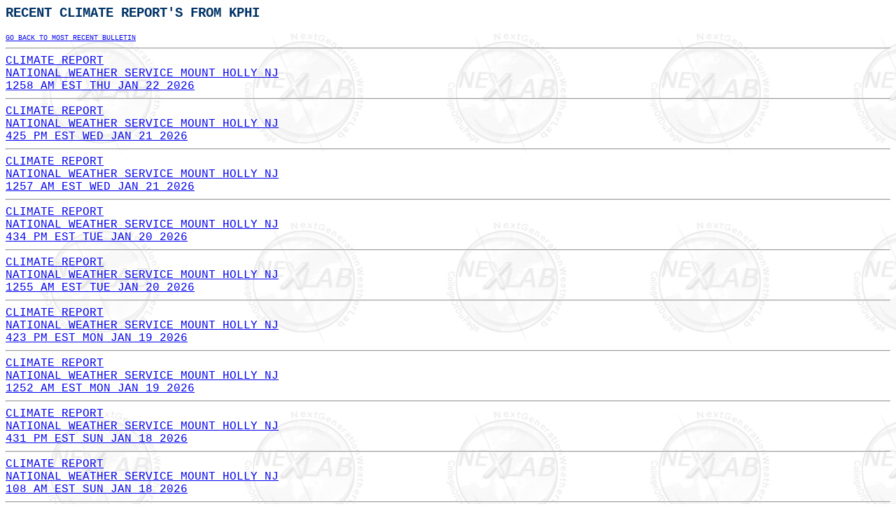

--- FILE ---
content_type: text/html
request_url: https://kamala.cod.edu/offs/KPHI/cdus41.ABE.chunk.html
body_size: 7712
content:
<HTML><TITLE>Recent CLIMATE REPORT's from KPHI</TITLE>
<BODY background="https://weather.cod.edu/images/logos/nexlabgray.gif" BGCOLOR =#ffffff TEXT=#003366>
<font FACE="verdana,lucida sans typewriter, lucida console, courier"><H3>RECENT CLIMATE REPORT'S FROM KPHI</H3>
<a href ="javascript:history.back()"><FONT SIZE=0>GO BACK TO MOST RECENT BULLETIN</FONT></A>
<hr>
<A HREF="../KPHI/2601220558.cdus41.ABE.html">CLIMATE REPORT <br>NATIONAL WEATHER SERVICE MOUNT HOLLY NJ<br>1258 AM EST THU JAN 22 2026<br></A>

<hr>
<A HREF="../KPHI/2601212125.cdus41.ABE.html">CLIMATE REPORT <br>NATIONAL WEATHER SERVICE MOUNT HOLLY NJ<br>425 PM EST WED JAN 21 2026</A>

<hr>
<A HREF="../KPHI/2601210557.cdus41.ABE.html">CLIMATE REPORT <br>NATIONAL WEATHER SERVICE MOUNT HOLLY NJ<br>1257 AM EST WED JAN 21 2026</A>

<hr>
<A HREF="../KPHI/2601202134.cdus41.ABE.html">CLIMATE REPORT <br>NATIONAL WEATHER SERVICE MOUNT HOLLY NJ<br>434 PM EST TUE JAN 20 2026</A>

<hr>
<A HREF="../KPHI/2601200555.cdus41.ABE.html">CLIMATE REPORT <br>NATIONAL WEATHER SERVICE MOUNT HOLLY NJ<br>1255 AM EST TUE JAN 20 2026</A>

<hr>
<A HREF="../KPHI/2601192123.cdus41.ABE.html">CLIMATE REPORT <br>NATIONAL WEATHER SERVICE MOUNT HOLLY NJ<br>423 PM EST MON JAN 19 2026</A>

<hr>
<A HREF="../KPHI/2601190552.cdus41.ABE.html">CLIMATE REPORT <br>NATIONAL WEATHER SERVICE MOUNT HOLLY NJ<br>1252 AM EST MON JAN 19 2026</A>

<hr>
<A HREF="../KPHI/2601182131.cdus41.ABE.html">CLIMATE REPORT <br>NATIONAL WEATHER SERVICE MOUNT HOLLY NJ<br>431 PM EST SUN JAN 18 2026</A>

<hr>
<A HREF="../KPHI/2601180608.cdus41.ABE.html">CLIMATE REPORT <br>NATIONAL WEATHER SERVICE MOUNT HOLLY NJ<br>108 AM EST SUN JAN 18 2026</A>

<hr>
<A HREF="../KPHI/2601172137.cdus41.ABE.html">CLIMATE REPORT <br>NATIONAL WEATHER SERVICE MOUNT HOLLY NJ<br>437 PM EST SAT JAN 17 2026</A>

<hr>
<A HREF="../KPHI/2601170552.cdus41.ABE.html">CLIMATE REPORT <br>NATIONAL WEATHER SERVICE MOUNT HOLLY NJ<br>1252 AM EST SAT JAN 17 2026</A>

<hr>
<A HREF="../KPHI/2601162129.cdus41.ABE.html">CLIMATE REPORT <br>NATIONAL WEATHER SERVICE MOUNT HOLLY NJ<br>429 PM EST FRI JAN 16 2026</A>

<hr>
<A HREF="../KPHI/2601160620.cdus41.ABE.html">CLIMATE REPORT <br>NATIONAL WEATHER SERVICE MOUNT HOLLY NJ<br>120 AM EST FRI JAN 16 2026</A>

<hr>
<A HREF="../KPHI/2601152140.cdus41.ABE.html">CLIMATE REPORT <br>NATIONAL WEATHER SERVICE MOUNT HOLLY NJ<br>440 PM EST THU JAN 15 2026</A>

<hr>
<A HREF="../KPHI/2601150619.cdus41.ABE.html">CLIMATE REPORT <br>NATIONAL WEATHER SERVICE MOUNT HOLLY NJ<br>119 AM EST THU JAN 15 2026</A>

<hr>
<A HREF="../KPHI/2601142142.cdus41.ABE.html">CLIMATE REPORT <br>NATIONAL WEATHER SERVICE MOUNT HOLLY NJ<br>442 PM EST WED JAN 14 2026</A>

<hr>
<A HREF="../KPHI/2601140556.cdus41.ABE.html">CLIMATE REPORT <br>NATIONAL WEATHER SERVICE MOUNT HOLLY NJ<br>1256 AM EST WED JAN 14 2026</A>

<hr>
<A HREF="../KPHI/2601132138.cdus41.ABE.html">CLIMATE REPORT <br>NATIONAL WEATHER SERVICE MOUNT HOLLY NJ<br>438 PM EST TUE JAN 13 2026</A>

<hr>
<A HREF="../KPHI/2601130555.cdus41.ABE.html">CLIMATE REPORT <br>NATIONAL WEATHER SERVICE MOUNT HOLLY NJ<br>1255 AM EST TUE JAN 13 2026</A>

<hr>
<A HREF="../KPHI/2601122133.cdus41.ABE.html">CLIMATE REPORT <br>NATIONAL WEATHER SERVICE MOUNT HOLLY NJ<br>433 PM EST MON JAN 12 2026</A>

<hr>
<A HREF="../KPHI/2601120623.cdus41.ABE.html">CLIMATE REPORT <br>NATIONAL WEATHER SERVICE MOUNT HOLLY NJ<br>123 AM EST MON JAN 12 2026</A>

<hr>
<A HREF="../KPHI/2601112139.cdus41.ABE.html">CLIMATE REPORT <br>NATIONAL WEATHER SERVICE MOUNT HOLLY NJ<br>439 PM EST SUN JAN 11 2026</A>

<hr>
<A HREF="../KPHI/2601110609.cdus41.ABE.html">CLIMATE REPORT <br>NATIONAL WEATHER SERVICE MOUNT HOLLY NJ<br>109 AM EST SUN JAN 11 2026</A>

<hr>
<A HREF="../KPHI/2601102129.cdus41.ABE.html">CLIMATE REPORT <br>NATIONAL WEATHER SERVICE MOUNT HOLLY NJ<br>429 PM EST SAT JAN 10 2026</A>

<hr>
<A HREF="../KPHI/2601100607.cdus41.ABE.html">CLIMATE REPORT <br>NATIONAL WEATHER SERVICE MOUNT HOLLY NJ<br>107 AM EST SAT JAN 10 2026</A>

<hr>
<A HREF="../KPHI/2601092137.cdus41.ABE.html">CLIMATE REPORT <br>NATIONAL WEATHER SERVICE MOUNT HOLLY NJ<br>437 PM EST FRI JAN 09 2026</A>

<hr>
<A HREF="../KPHI/2601090600.cdus41.ABE.html">CLIMATE REPORT <br>NATIONAL WEATHER SERVICE MOUNT HOLLY NJ<br>100 AM EST FRI JAN 09 2026</A>

<hr>
<A HREF="../KPHI/2601082140.cdus41.ABE.html">CLIMATE REPORT <br>NATIONAL WEATHER SERVICE MOUNT HOLLY NJ<br>440 PM EST THU JAN 08 2026</A>

<hr>
<A HREF="../KPHI/2601080557.cdus41.ABE.html">CLIMATE REPORT <br>NATIONAL WEATHER SERVICE MOUNT HOLLY NJ<br>1257 AM EST THU JAN 08 2026</A>

<hr>
<A HREF="../KPHI/2601072220.cdus41.ABE.html">CLIMATE REPORT <br>NATIONAL WEATHER SERVICE MOUNT HOLLY NJ<br>520 PM EST WED JAN 07 2026</A>

<hr>
<A HREF="../KPHI/2601070552.cdus41.ABE.html">CLIMATE REPORT <br>NATIONAL WEATHER SERVICE MOUNT HOLLY NJ<br>1252 AM EST WED JAN 07 2026</A>

<hr>
<A HREF="../KPHI/2601062139.cdus41.ABE.html">CLIMATE REPORT <br>NATIONAL WEATHER SERVICE MOUNT HOLLY NJ<br>439 PM EST TUE JAN 06 2026</A>

<hr>
<A HREF="../KPHI/2601060551.cdus41.ABE.html">CLIMATE REPORT <br>NATIONAL WEATHER SERVICE MOUNT HOLLY NJ<br>1251 AM EST TUE JAN 06 2026</A>

<hr>
<A HREF="../KPHI/2601052134.cdus41.ABE.html">CLIMATE REPORT <br>NATIONAL WEATHER SERVICE MOUNT HOLLY NJ<br>434 PM EST MON JAN 05 2026</A>

<hr>
<A HREF="../KPHI/2601050551.cdus41.ABE.html">CLIMATE REPORT <br>NATIONAL WEATHER SERVICE MOUNT HOLLY NJ<br>1251 AM EST MON JAN 05 2026</A>

<hr>
<A HREF="../KPHI/2601042128.cdus41.ABE.html">CLIMATE REPORT <br>NATIONAL WEATHER SERVICE MOUNT HOLLY NJ<br>428 PM EST SUN JAN 04 2026</A>

<hr>
<A HREF="../KPHI/2601040542.cdus41.ABE.html">CLIMATE REPORT <br>NATIONAL WEATHER SERVICE MOUNT HOLLY NJ<br>1242 AM EST SUN JAN 04 2026</A>

<hr>
<A HREF="../KPHI/2601032134.cdus41.ABE.html">CLIMATE REPORT <br>NATIONAL WEATHER SERVICE MOUNT HOLLY NJ<br>434 PM EST SAT JAN 03 2026</A>

<hr>
<A HREF="../KPHI/2601030557.cdus41.ABE.html">CLIMATE REPORT <br>NATIONAL WEATHER SERVICE MOUNT HOLLY NJ<br>1257 AM EST SAT JAN 03 2026</A>

<hr>
<A HREF="../KPHI/2601022144.cdus41.ABE.html">CLIMATE REPORT <br>NATIONAL WEATHER SERVICE MOUNT HOLLY NJ<br>444 PM EST FRI JAN 02 2026</A>

<hr>
<A HREF="../KPHI/2601020555.cdus41.ABE.html">CLIMATE REPORT <br>NATIONAL WEATHER SERVICE MOUNT HOLLY NJ<br>1255 AM EST FRI JAN 02 2026</A>

<hr>
<A HREF="../KPHI/2601012136.cdus41.ABE.html">CLIMATE REPORT <br>NATIONAL WEATHER SERVICE MOUNT HOLLY NJ<br>436 PM EST THU JAN 01 2026</A>

<hr>
<A HREF="../KPHI/2601010548.cdus41.ABE.html">CLIMATE REPORT <br>NATIONAL WEATHER SERVICE MOUNT HOLLY NJ<br>1248 AM EST THU JAN 01 2026</A>

<hr>
<A HREF="../KPHI/2512312127.cdus41.ABE.html">CLIMATE REPORT <br>NATIONAL WEATHER SERVICE MOUNT HOLLY NJ<br>427 PM EST WED DEC 31 2025</A>

<hr>
<A HREF="../KPHI/2512310555.cdus41.ABE.html">CLIMATE REPORT <br>NATIONAL WEATHER SERVICE MOUNT HOLLY NJ<br>1255 AM EST WED DEC 31 2025</A>

<hr>
<A HREF="../KPHI/2512302123.cdus41.ABE.html">CLIMATE REPORT <br>NATIONAL WEATHER SERVICE MOUNT HOLLY NJ<br>423 PM EST TUE DEC 30 2025</A>

<hr>
<A HREF="../KPHI/2512300557.cdus41.ABE.html">CLIMATE REPORT <br>NATIONAL WEATHER SERVICE MOUNT HOLLY NJ<br>1257 AM EST TUE DEC 30 2025</A>

<hr>
<A HREF="../KPHI/2512292126.cdus41.ABE.html">CLIMATE REPORT <br>NATIONAL WEATHER SERVICE MOUNT HOLLY NJ<br>426 PM EST MON DEC 29 2025</A>

<hr>
<A HREF="../KPHI/2512290559.cdus41.ABE.html">CLIMATE REPORT <br>NATIONAL WEATHER SERVICE MOUNT HOLLY NJ<br>1259 AM EST MON DEC 29 2025</A>

<hr>
<A HREF="../KPHI/2512282128.cdus41.ABE.html">CLIMATE REPORT <br>NATIONAL WEATHER SERVICE MOUNT HOLLY NJ<br>428 PM EST SUN DEC 28 2025</A>

<hr>
<A HREF="../KPHI/2512280602.cdus41.ABE.html">CLIMATE REPORT <br>NATIONAL WEATHER SERVICE MOUNT HOLLY NJ<br>102 AM EST SUN DEC 28 2025</A>

<hr>
<A HREF="../KPHI/2512272125.cdus41.ABE.html">CLIMATE REPORT <br>NATIONAL WEATHER SERVICE MOUNT HOLLY NJ<br>425 PM EST SAT DEC 27 2025</A>

<hr>
<A HREF="../KPHI/2512270602.cdus41.ABE.html">CLIMATE REPORT <br>NATIONAL WEATHER SERVICE MOUNT HOLLY NJ<br>102 AM EST SAT DEC 27 2025</A>

<hr>
<A HREF="../KPHI/2512262122.cdus41.ABE.html">CLIMATE REPORT <br>NATIONAL WEATHER SERVICE MOUNT HOLLY NJ<br>422 PM EST FRI DEC 26 2025</A>

<hr>
<A HREF="../KPHI/2512260555.cdus41.ABE.html">CLIMATE REPORT <br>NATIONAL WEATHER SERVICE MOUNT HOLLY NJ<br>1255 AM EST FRI DEC 26 2025</A>

<hr>
<A HREF="../KPHI/2512252145.cdus41.ABE.html">CLIMATE REPORT <br>NATIONAL WEATHER SERVICE MOUNT HOLLY NJ<br>445 PM EST THU DEC 25 2025</A>

<hr>
<A HREF="../KPHI/2512250559.cdus41.ABE.html">CLIMATE REPORT <br>NATIONAL WEATHER SERVICE MOUNT HOLLY NJ<br>1259 AM EST THU DEC 25 2025</A>

<hr>
<A HREF="../KPHI/2512242136.cdus41.ABE.html">CLIMATE REPORT <br>NATIONAL WEATHER SERVICE MOUNT HOLLY NJ<br>436 PM EST WED DEC 24 2025</A>

<hr>
<A HREF="../KPHI/2512240623.cdus41.ABE.html">CLIMATE REPORT <br>NATIONAL WEATHER SERVICE MOUNT HOLLY NJ<br>123 AM EST WED DEC 24 2025</A>

<hr>
<A HREF="../KPHI/2512232134.cdus41.ABE.html">CLIMATE REPORT <br>NATIONAL WEATHER SERVICE MOUNT HOLLY NJ<br>434 PM EST TUE DEC 23 2025</A>

<hr>
<A HREF="../KPHI/2512230554.cdus41.ABE.html">CLIMATE REPORT <br>NATIONAL WEATHER SERVICE MOUNT HOLLY NJ<br>1254 AM EST TUE DEC 23 2025</A>

<hr>
<A HREF="../KPHI/2512222129.cdus41.ABE.html">CLIMATE REPORT <br>NATIONAL WEATHER SERVICE MOUNT HOLLY NJ<br>429 PM EST MON DEC 22 2025</A>

<hr>
<A HREF="../KPHI/2512220559.cdus41.ABE.html">CLIMATE REPORT <br>NATIONAL WEATHER SERVICE MOUNT HOLLY NJ<br>1259 AM EST MON DEC 22 2025</A>

<hr>
<A HREF="../KPHI/2512212133.cdus41.ABE.html">CLIMATE REPORT <br>NATIONAL WEATHER SERVICE MOUNT HOLLY NJ<br>433 PM EST SUN DEC 21 2025</A>

<hr>
<A HREF="../KPHI/2512210556.cdus41.ABE.html">CLIMATE REPORT <br>NATIONAL WEATHER SERVICE MOUNT HOLLY NJ<br>1256 AM EST SUN DEC 21 2025</A>

<hr>
<A HREF="../KPHI/2512202130.cdus41.ABE.html">CLIMATE REPORT <br>NATIONAL WEATHER SERVICE MOUNT HOLLY NJ<br>430 PM EST SAT DEC 20 2025</A>

<hr>
<A HREF="../KPHI/2512200614.cdus41.ABE.html">CLIMATE REPORT <br>NATIONAL WEATHER SERVICE MOUNT HOLLY NJ<br>114 AM EST SAT DEC 20 2025</A>

<hr>
<A HREF="../KPHI/2512192139.cdus41.ABE.html">CLIMATE REPORT <br>NATIONAL WEATHER SERVICE MOUNT HOLLY NJ<br>439 PM EST FRI DEC 19 2025</A>

<hr>
<A HREF="../KPHI/2512190553.cdus41.ABE.html">CLIMATE REPORT <br>NATIONAL WEATHER SERVICE MOUNT HOLLY NJ<br>1253 AM EST FRI DEC 19 2025</A>

<hr>
<A HREF="../KPHI/2512182153.cdus41.ABE.html">CLIMATE REPORT <br>NATIONAL WEATHER SERVICE MOUNT HOLLY NJ<br>453 PM EST THU DEC 18 2025</A>

<hr>
<A HREF="../KPHI/2512180554.cdus41.ABE.html">CLIMATE REPORT <br>NATIONAL WEATHER SERVICE MOUNT HOLLY NJ<br>1254 AM EST THU DEC 18 2025</A>

<hr>
<A HREF="../KPHI/2512172140.cdus41.ABE.html">CLIMATE REPORT <br>NATIONAL WEATHER SERVICE MOUNT HOLLY NJ<br>440 PM EST WED DEC 17 2025</A>

<hr>
<A HREF="../KPHI/2512170553.cdus41.ABE.html">CLIMATE REPORT <br>NATIONAL WEATHER SERVICE MOUNT HOLLY NJ<br>1253 AM EST WED DEC 17 2025</A>

<hr>
<A HREF="../KPHI/2512162147.cdus41.ABE.html">CLIMATE REPORT <br>NATIONAL WEATHER SERVICE MOUNT HOLLY NJ<br>447 PM EST TUE DEC 16 2025</A>

<hr>
<A HREF="../KPHI/2512160555.cdus41.ABE.html">CLIMATE REPORT <br>NATIONAL WEATHER SERVICE MOUNT HOLLY NJ<br>1255 AM EST TUE DEC 16 2025</A>

<hr>
<A HREF="../KPHI/2512152143.cdus41.ABE.html">CLIMATE REPORT <br>NATIONAL WEATHER SERVICE MOUNT HOLLY NJ<br>443 PM EST MON DEC 15 2025</A>

<hr>
<A HREF="../KPHI/2512150549.cdus41.ABE.html">CLIMATE REPORT <br>NATIONAL WEATHER SERVICE MOUNT HOLLY NJ<br>1247 AM EST MON DEC 15 2025</A>

<hr>
<A HREF="../KPHI/2512150547.cdus41.ABE.html">CLIMATE REPORT <br>NATIONAL WEATHER SERVICE MOUNT HOLLY NJ<br>1247 AM EST MON DEC 15 2025</A>

<hr>
<A HREF="../KPHI/2512142152.cdus41.ABE.html">CLIMATE REPORT <br>NATIONAL WEATHER SERVICE MOUNT HOLLY NJ<br>452 PM EST SUN DEC 14 2025</A>

<hr>
<A HREF="../KPHI/2512140548.cdus41.ABE.html">CLIMATE REPORT <br>NATIONAL WEATHER SERVICE MOUNT HOLLY NJ<br>1248 AM EST SUN DEC 14 2025</A>

<hr>
<A HREF="../KPHI/2512132123.cdus41.ABE.html">CLIMATE REPORT <br>NATIONAL WEATHER SERVICE MOUNT HOLLY NJ<br>423 PM EST SAT DEC 13 2025</A>

<hr>
<A HREF="../KPHI/2512130548.cdus41.ABE.html">CLIMATE REPORT <br>NATIONAL WEATHER SERVICE MOUNT HOLLY NJ<br>1248 AM EST SAT DEC 13 2025</A>

<hr>
<A HREF="../KPHI/2512122131.cdus41.ABE.html">CLIMATE REPORT <br>NATIONAL WEATHER SERVICE MOUNT HOLLY NJ<br>431 PM EST FRI DEC 12 2025</A>

<hr>
<A HREF="../KPHI/2512120543.cdus41.ABE.html">CLIMATE REPORT <br>NATIONAL WEATHER SERVICE MOUNT HOLLY NJ<br>1243 AM EST FRI DEC 12 2025</A>

<hr>
<A HREF="../KPHI/2512112128.cdus41.ABE.html">CLIMATE REPORT <br>NATIONAL WEATHER SERVICE MOUNT HOLLY NJ<br>428 PM EST THU DEC 11 2025</A>

<hr>
<A HREF="../KPHI/2512110559.cdus41.ABE.html">CLIMATE REPORT <br>NATIONAL WEATHER SERVICE MOUNT HOLLY NJ<br>1259 AM EST THU DEC 11 2025</A>

<hr>
<A HREF="../KPHI/2512102135.cdus41.ABE.html">CLIMATE REPORT <br>NATIONAL WEATHER SERVICE MOUNT HOLLY NJ<br>435 PM EST WED DEC 10 2025</A>

<hr>
<A HREF="../KPHI/2512100553.cdus41.ABE.html">CLIMATE REPORT <br>NATIONAL WEATHER SERVICE MOUNT HOLLY NJ<br>1253 AM EST WED DEC 10 2025</A>

<hr>
<A HREF="../KPHI/2512092131.cdus41.ABE.html">CLIMATE REPORT <br>NATIONAL WEATHER SERVICE MOUNT HOLLY NJ<br>431 PM EST TUE DEC 09 2025</A>

<hr>
<A HREF="../KPHI/2512090557.cdus41.ABE.html">CLIMATE REPORT <br>NATIONAL WEATHER SERVICE MOUNT HOLLY NJ<br>1257 AM EST TUE DEC 09 2025</A>

<hr>
<A HREF="../KPHI/2512082135.cdus41.ABE.html">CLIMATE REPORT <br>NATIONAL WEATHER SERVICE MOUNT HOLLY NJ<br>435 PM EST MON DEC 08 2025</A>

<hr>
<A HREF="../KPHI/2512080557.cdus41.ABE.html">CLIMATE REPORT <br>NATIONAL WEATHER SERVICE MOUNT HOLLY NJ<br>1257 AM EST MON DEC 08 2025</A>

<hr>
<A HREF="../KPHI/2512072143.cdus41.ABE.html">CLIMATE REPORT <br>NATIONAL WEATHER SERVICE MOUNT HOLLY NJ<br>443 PM EST SUN DEC 07 2025</A>

<hr>
<A HREF="../KPHI/2512070611.cdus41.ABE.html">CLIMATE REPORT <br>NATIONAL WEATHER SERVICE MOUNT HOLLY NJ<br>111 AM EST SUN DEC 07 2025</A>

<hr>
<A HREF="../KPHI/2512062135.cdus41.ABE.html">CLIMATE REPORT <br>NATIONAL WEATHER SERVICE MOUNT HOLLY NJ<br>435 PM EST SAT DEC 06 2025</A>

<hr>
<A HREF="../KPHI/2512060608.cdus41.ABE.html">CLIMATE REPORT <br>NATIONAL WEATHER SERVICE MOUNT HOLLY NJ<br>108 AM EST SAT DEC 06 2025</A>

<hr>
<A HREF="../KPHI/2512052148.cdus41.ABE.html">CLIMATE REPORT <br>NATIONAL WEATHER SERVICE MOUNT HOLLY NJ<br>448 PM EST FRI DEC 05 2025</A>

<hr>
<A HREF="../KPHI/2512050555.cdus41.ABE.html">CLIMATE REPORT <br>NATIONAL WEATHER SERVICE MOUNT HOLLY NJ<br>1255 AM EST FRI DEC 05 2025</A>

<hr>
<A HREF="../KPHI/2512042138.cdus41.ABE.html">CLIMATE REPORT <br>NATIONAL WEATHER SERVICE MOUNT HOLLY NJ<br>438 PM EST THU DEC 04 2025</A>

<hr>
<A HREF="../KPHI/2512040602.cdus41.ABE.html">CLIMATE REPORT <br>NATIONAL WEATHER SERVICE MOUNT HOLLY NJ<br>102 AM EST THU DEC 04 2025</A>

<hr>
<A HREF="../KPHI/2512032129.cdus41.ABE.html">CLIMATE REPORT <br>NATIONAL WEATHER SERVICE MOUNT HOLLY NJ<br>429 PM EST WED DEC 03 2025</A>

<hr>
<A HREF="../KPHI/2512030623.cdus41.ABE.html">CLIMATE REPORT <br>NATIONAL WEATHER SERVICE MOUNT HOLLY NJ<br>123 AM EST WED DEC 03 2025</A>

<hr>
<A HREF="../KPHI/2512022158.cdus41.ABE.html">CLIMATE REPORT <br>NATIONAL WEATHER SERVICE MOUNT HOLLY NJ<br>458 PM EST TUE DEC 02 2025</A>

<hr>
<A HREF="../KPHI/2512020601.cdus41.ABE.html">CLIMATE REPORT <br>NATIONAL WEATHER SERVICE MOUNT HOLLY NJ<br>101 AM EST TUE DEC 02 2025</A>

<hr>
<A HREF="../KPHI/2512012135.cdus41.ABE.html">CLIMATE REPORT <br>NATIONAL WEATHER SERVICE MOUNT HOLLY NJ<br>435 PM EST MON DEC 01 2025</A>

<hr>
<A HREF="../KPHI/2512010607.cdus41.ABE.html">CLIMATE REPORT <br>NATIONAL WEATHER SERVICE MOUNT HOLLY NJ<br>107 AM EST MON DEC 01 2025</A>

<hr>
<A HREF="../KPHI/2511302133.cdus41.ABE.html">CLIMATE REPORT <br>NATIONAL WEATHER SERVICE MOUNT HOLLY NJ<br>433 PM EST SUN NOV 30 2025</A>

<hr>
<A HREF="../KPHI/2511300553.cdus41.ABE.html">CLIMATE REPORT <br>NATIONAL WEATHER SERVICE MOUNT HOLLY NJ<br>1253 AM EST SUN NOV 30 2025</A>

<hr>
<A HREF="../KPHI/2511292145.cdus41.ABE.html">CLIMATE REPORT <br>NATIONAL WEATHER SERVICE MOUNT HOLLY NJ<br>445 PM EST SAT NOV 29 2025</A>

<hr>
<A HREF="../KPHI/2511290553.cdus41.ABE.html">CLIMATE REPORT <br>NATIONAL WEATHER SERVICE MOUNT HOLLY NJ<br>1253 AM EST SAT NOV 29 2025</A>

<hr>
<A HREF="../KPHI/2511282122.cdus41.ABE.html">CLIMATE REPORT <br>NATIONAL WEATHER SERVICE MOUNT HOLLY NJ<br>422 PM EST FRI NOV 28 2025</A>

<hr>
<A HREF="../KPHI/2511280555.cdus41.ABE.html">CLIMATE REPORT <br>NATIONAL WEATHER SERVICE MOUNT HOLLY NJ<br>1255 AM EST FRI NOV 28 2025</A>

<hr>
<A HREF="../KPHI/2511272136.cdus41.ABE.html">CLIMATE REPORT <br>NATIONAL WEATHER SERVICE MOUNT HOLLY NJ<br>436 PM EST THU NOV 27 2025</A>

<hr>
<A HREF="../KPHI/2511270605.cdus41.ABE.html">CLIMATE REPORT <br>NATIONAL WEATHER SERVICE MOUNT HOLLY NJ<br>105 AM EST THU NOV 27 2025</A>

<hr>
<A HREF="../KPHI/2511262148.cdus41.ABE.html">CLIMATE REPORT <br>NATIONAL WEATHER SERVICE MOUNT HOLLY NJ<br>448 PM EST WED NOV 26 2025</A>

<hr>
<A HREF="../KPHI/2511260555.cdus41.ABE.html">CLIMATE REPORT <br>NATIONAL WEATHER SERVICE MOUNT HOLLY NJ<br>1255 AM EST WED NOV 26 2025</A>

<hr>
<A HREF="../KPHI/2511252141.cdus41.ABE.html">CLIMATE REPORT <br>NATIONAL WEATHER SERVICE MOUNT HOLLY NJ<br>441 PM EST TUE NOV 25 2025</A>

<hr>
<A HREF="../KPHI/2511250555.cdus41.ABE.html">CLIMATE REPORT <br>NATIONAL WEATHER SERVICE MOUNT HOLLY NJ<br>1255 AM EST TUE NOV 25 2025</A>

<hr>
<A HREF="../KPHI/2511242137.cdus41.ABE.html">CLIMATE REPORT <br>NATIONAL WEATHER SERVICE MOUNT HOLLY NJ<br>437 PM EST MON NOV 24 2025</A>

<hr>
<A HREF="../KPHI/2511240556.cdus41.ABE.html">CLIMATE REPORT <br>NATIONAL WEATHER SERVICE MOUNT HOLLY NJ<br>1256 AM EST MON NOV 24 2025</A>

<hr>
<A HREF="../KPHI/2511232129.cdus41.ABE.html">CLIMATE REPORT <br>NATIONAL WEATHER SERVICE MOUNT HOLLY NJ<br>429 PM EST SUN NOV 23 2025</A>

<hr>
<A HREF="../KPHI/2511230549.cdus41.ABE.html">CLIMATE REPORT <br>NATIONAL WEATHER SERVICE MOUNT HOLLY NJ<br>1249 AM EST SUN NOV 23 2025</A>

<hr>
<A HREF="../KPHI/2511222129.cdus41.ABE.html">CLIMATE REPORT <br>NATIONAL WEATHER SERVICE MOUNT HOLLY NJ<br>429 PM EST SAT NOV 22 2025</A>

<hr>
<A HREF="../KPHI/2511220554.cdus41.ABE.html">CLIMATE REPORT <br>NATIONAL WEATHER SERVICE MOUNT HOLLY NJ<br>1254 AM EST SAT NOV 22 2025</A>

<hr>
<A HREF="../KPHI/2511212130.cdus41.ABE.html">CLIMATE REPORT <br>NATIONAL WEATHER SERVICE MOUNT HOLLY NJ<br>430 PM EST FRI NOV 21 2025</A>

<hr>
<A HREF="../KPHI/2511210559.cdus41.ABE.html">CLIMATE REPORT <br>NATIONAL WEATHER SERVICE MOUNT HOLLY NJ<br>1259 AM EST FRI NOV 21 2025</A>

<hr>
<A HREF="../KPHI/2511202141.cdus41.ABE.html">CLIMATE REPORT <br>NATIONAL WEATHER SERVICE MOUNT HOLLY NJ<br>441 PM EST THU NOV 20 2025</A>

<hr>
<A HREF="../KPHI/2511200556.cdus41.ABE.html">CLIMATE REPORT <br>NATIONAL WEATHER SERVICE MOUNT HOLLY NJ<br>1256 AM EST THU NOV 20 2025</A>

<hr>
<A HREF="../KPHI/2511192133.cdus41.ABE.html">CLIMATE REPORT <br>NATIONAL WEATHER SERVICE MOUNT HOLLY NJ<br>433 PM EST WED NOV 19 2025</A>

<hr>
<A HREF="../KPHI/2511190547.cdus41.ABE.html">CLIMATE REPORT <br>NATIONAL WEATHER SERVICE MOUNT HOLLY NJ<br>1247 AM EST WED NOV 19 2025</A>

<hr>
<A HREF="../KPHI/2511182143.cdus41.ABE.html">CLIMATE REPORT <br>NATIONAL WEATHER SERVICE MOUNT HOLLY NJ<br>443 PM EST TUE NOV 18 2025</A>

<hr>
<A HREF="../KPHI/2511180559.cdus41.ABE.html">CLIMATE REPORT <br>NATIONAL WEATHER SERVICE MOUNT HOLLY NJ<br>1259 AM EST TUE NOV 18 2025</A>

<hr>
<A HREF="../KPHI/2511172143.cdus41.ABE.html">CLIMATE REPORT <br>NATIONAL WEATHER SERVICE MOUNT HOLLY NJ<br>443 PM EST MON NOV 17 2025</A>

<hr>
<A HREF="../KPHI/2511170557.cdus41.ABE.html">CLIMATE REPORT <br>NATIONAL WEATHER SERVICE MOUNT HOLLY NJ<br>1257 AM EST MON NOV 17 2025</A>

<hr>
<A HREF="../KPHI/2511162139.cdus41.ABE.html">CLIMATE REPORT <br>NATIONAL WEATHER SERVICE MOUNT HOLLY NJ<br>439 PM EST SUN NOV 16 2025</A>

<hr>
<A HREF="../KPHI/2511160548.cdus41.ABE.html">CLIMATE REPORT <br>NATIONAL WEATHER SERVICE MOUNT HOLLY NJ<br>1248 AM EST SUN NOV 16 2025</A>

<hr>
<A HREF="../KPHI/2511152132.cdus41.ABE.html">CLIMATE REPORT <br>NATIONAL WEATHER SERVICE MOUNT HOLLY NJ<br>432 PM EST SAT NOV 15 2025</A>

<hr>
<A HREF="../KPHI/2511150554.cdus41.ABE.html">CLIMATE REPORT <br>NATIONAL WEATHER SERVICE MOUNT HOLLY NJ<br>1254 AM EST SAT NOV 15 2025</A>

<hr>
<A HREF="../KPHI/2511142131.cdus41.ABE.html">CLIMATE REPORT <br>NATIONAL WEATHER SERVICE MOUNT HOLLY NJ<br>431 PM EST FRI NOV 14 2025</A>

<hr>
<A HREF="../KPHI/2511140554.cdus41.ABE.html">CLIMATE REPORT <br>NATIONAL WEATHER SERVICE MOUNT HOLLY NJ<br>1254 AM EST FRI NOV 14 2025</A>

<hr>
<A HREF="../KPHI/2511132143.cdus41.ABE.html">CLIMATE REPORT <br>NATIONAL WEATHER SERVICE MOUNT HOLLY NJ<br>443 PM EST THU NOV 13 2025</A>

<hr>
<A HREF="../KPHI/2511130601.cdus41.ABE.html">CLIMATE REPORT <br>NATIONAL WEATHER SERVICE MOUNT HOLLY NJ<br>101 AM EST THU NOV 13 2025</A>

<hr>
<A HREF="../KPHI/2511122136.cdus41.ABE.html">CLIMATE REPORT <br>NATIONAL WEATHER SERVICE MOUNT HOLLY NJ<br>436 PM EST WED NOV 12 2025</A>

<hr>
<A HREF="../KPHI/2511120603.cdus41.ABE.html">CLIMATE REPORT <br>NATIONAL WEATHER SERVICE MOUNT HOLLY NJ<br>103 AM EST WED NOV 12 2025</A>

<hr>
<A HREF="../KPHI/2511112142.cdus41.ABE.html">CLIMATE REPORT <br>NATIONAL WEATHER SERVICE MOUNT HOLLY NJ<br>442 PM EST TUE NOV 11 2025</A>

<hr>
<A HREF="../KPHI/2511110602.cdus41.ABE.html">CLIMATE REPORT <br>NATIONAL WEATHER SERVICE MOUNT HOLLY NJ<br>102 AM EST TUE NOV 11 2025</A>

<hr>
<A HREF="../KPHI/2511102128.cdus41.ABE.html">CLIMATE REPORT <br>NATIONAL WEATHER SERVICE MOUNT HOLLY NJ<br>428 PM EST MON NOV 10 2025</A>

<hr>
<A HREF="../KPHI/2511100608.cdus41.ABE.html">CLIMATE REPORT <br>NATIONAL WEATHER SERVICE MOUNT HOLLY NJ<br>108 AM EST MON NOV 10 2025</A>

<hr>
<A HREF="../KPHI/2511092131.cdus41.ABE.html">CLIMATE REPORT <br>NATIONAL WEATHER SERVICE MOUNT HOLLY NJ<br>431 PM EST SUN NOV 09 2025</A>

<hr>
<A HREF="../KPHI/2511090546.cdus41.ABE.html">CLIMATE REPORT <br>NATIONAL WEATHER SERVICE MOUNT HOLLY NJ<br>1246 AM EST SUN NOV 09 2025</A>

<hr>
<A HREF="../KPHI/2511082136.cdus41.ABE.html">CLIMATE REPORT <br>NATIONAL WEATHER SERVICE MOUNT HOLLY NJ<br>436 PM EST SAT NOV 08 2025</A>

<hr>
<A HREF="../KPHI/2511080541.cdus41.ABE.html">CLIMATE REPORT <br>NATIONAL WEATHER SERVICE MOUNT HOLLY NJ<br>1241 AM EST SAT NOV 08 2025</A>

<hr>
<A HREF="../KPHI/2511072130.cdus41.ABE.html">CLIMATE REPORT <br>NATIONAL WEATHER SERVICE MOUNT HOLLY NJ<br>430 PM EST FRI NOV 07 2025</A>

<hr>
<A HREF="../KPHI/2511070548.cdus41.ABE.html">CLIMATE REPORT <br>NATIONAL WEATHER SERVICE MOUNT HOLLY NJ<br>1248 AM EST FRI NOV 07 2025</A>

<hr>
<A HREF="../KPHI/2511062133.cdus41.ABE.html">CLIMATE REPORT <br>NATIONAL WEATHER SERVICE MOUNT HOLLY NJ<br>433 PM EST THU NOV 06 2025</A>

<hr>
<A HREF="../KPHI/2511060544.cdus41.ABE.html">CLIMATE REPORT <br>NATIONAL WEATHER SERVICE MOUNT HOLLY NJ<br>1244 AM EST THU NOV 06 2025</A>

<hr>
<A HREF="../KPHI/2511052132.cdus41.ABE.html">CLIMATE REPORT <br>NATIONAL WEATHER SERVICE MOUNT HOLLY NJ<br>432 PM EST WED NOV 05 2025</A>

<hr>
<A HREF="../KPHI/2511050555.cdus41.ABE.html">CLIMATE REPORT <br>NATIONAL WEATHER SERVICE MOUNT HOLLY NJ<br>1255 AM EST WED NOV 05 2025</A>

<hr>
<A HREF="../KPHI/2511042128.cdus41.ABE.html">CLIMATE REPORT <br>NATIONAL WEATHER SERVICE MOUNT HOLLY NJ<br>428 PM EST TUE NOV 04 2025</A>

<hr>
<A HREF="../KPHI/2511040602.cdus41.ABE.html">CLIMATE REPORT <br>NATIONAL WEATHER SERVICE MOUNT HOLLY NJ<br>102 AM EST TUE NOV 04 2025</A>

<hr>
<A HREF="../KPHI/2511032131.cdus41.ABE.html">CLIMATE REPORT <br>NATIONAL WEATHER SERVICE MOUNT HOLLY NJ<br>431 PM EST MON NOV 03 2025</A>

<hr>
<A HREF="../KPHI/2511030552.cdus41.ABE.html">CLIMATE REPORT <br>NATIONAL WEATHER SERVICE MOUNT HOLLY NJ<br>1252 AM EST MON NOV 03 2025</A>

<hr>
<A HREF="../KPHI/2511022127.cdus41.ABE.html">CLIMATE REPORT <br>NATIONAL WEATHER SERVICE MOUNT HOLLY NJ<br>427 PM EST SUN NOV 02 2025</A>

<hr>
<A HREF="../KPHI/2511020553.cdus41.ABE.html">CLIMATE REPORT <br>NATIONAL WEATHER SERVICE MOUNT HOLLY NJ<br>153 AM EDT SUN NOV 02 2025</A>

<hr>
<A HREF="../KPHI/2511012135.cdus41.ABE.html">CLIMATE REPORT <br>NATIONAL WEATHER SERVICE MOUNT HOLLY NJ<br>535 PM EDT SAT NOV 01 2025</A>

<hr>
<A HREF="../KPHI/2511010603.cdus41.ABE.html">CLIMATE REPORT <br>NATIONAL WEATHER SERVICE MOUNT HOLLY NJ<br>203 AM EDT SAT NOV 01 2025</A>

<hr>
<A HREF="../KPHI/2510312142.cdus41.ABE.html">CLIMATE REPORT <br>NATIONAL WEATHER SERVICE MOUNT HOLLY NJ<br>542 PM EDT FRI OCT 31 2025</A>

<hr>
<A HREF="../KPHI/2510310602.cdus41.ABE.html">CLIMATE REPORT <br>NATIONAL WEATHER SERVICE MOUNT HOLLY NJ<br>202 AM EDT FRI OCT 31 2025</A>

<hr>
<A HREF="../KPHI/2510302124.cdus41.ABE.html">CLIMATE REPORT <br>NATIONAL WEATHER SERVICE MOUNT HOLLY NJ<br>524 PM EDT THU OCT 30 2025</A>

<hr>
<A HREF="../KPHI/2510300614.cdus41.ABE.html">CLIMATE REPORT <br>NATIONAL WEATHER SERVICE MOUNT HOLLY NJ<br>214 AM EDT THU OCT 30 2025</A>

<hr>
<A HREF="../KPHI/2510292123.cdus41.ABE.html">CLIMATE REPORT <br>NATIONAL WEATHER SERVICE MOUNT HOLLY NJ<br>523 PM EDT WED OCT 29 2025</A>

<hr>
<A HREF="../KPHI/2510290603.cdus41.ABE.html">CLIMATE REPORT <br>NATIONAL WEATHER SERVICE MOUNT HOLLY NJ<br>203 AM EDT WED OCT 29 2025</A>

<hr>
<A HREF="../KPHI/2510282123.cdus41.ABE.html">CLIMATE REPORT <br>NATIONAL WEATHER SERVICE MOUNT HOLLY NJ<br>523 PM EDT TUE OCT 28 2025</A>

<hr>
<A HREF="../KPHI/2510280557.cdus41.ABE.html">CLIMATE REPORT <br>NATIONAL WEATHER SERVICE MOUNT HOLLY NJ<br>157 AM EDT TUE OCT 28 2025</A>

<hr>
<A HREF="../KPHI/2510272131.cdus41.ABE.html">CLIMATE REPORT <br>NATIONAL WEATHER SERVICE MOUNT HOLLY NJ<br>531 PM EDT MON OCT 27 2025</A>

<hr>
<A HREF="../KPHI/2510270555.cdus41.ABE.html">CLIMATE REPORT <br>NATIONAL WEATHER SERVICE MOUNT HOLLY NJ<br>155 AM EDT MON OCT 27 2025</A>

<hr>
<A HREF="../KPHI/2510262132.cdus41.ABE.html">CLIMATE REPORT <br>NATIONAL WEATHER SERVICE MOUNT HOLLY NJ<br>532 PM EDT SUN OCT 26 2025</A>

<hr>
<A HREF="../KPHI/2510260558.cdus41.ABE.html">CLIMATE REPORT <br>NATIONAL WEATHER SERVICE MOUNT HOLLY NJ<br>158 AM EDT SUN OCT 26 2025</A>

<hr>
<A HREF="../KPHI/2510252139.cdus41.ABE.html">CLIMATE REPORT <br>NATIONAL WEATHER SERVICE MOUNT HOLLY NJ<br>539 PM EDT SAT OCT 25 2025</A>

<hr>
<A HREF="../KPHI/2510250601.cdus41.ABE.html">CLIMATE REPORT <br>NATIONAL WEATHER SERVICE MOUNT HOLLY NJ<br>201 AM EDT SAT OCT 25 2025</A>

<hr>
<A HREF="../KPHI/2510242133.cdus41.ABE.html">CLIMATE REPORT <br>NATIONAL WEATHER SERVICE MOUNT HOLLY NJ<br>533 PM EDT FRI OCT 24 2025</A>

<hr>
<A HREF="../KPHI/2510240552.cdus41.ABE.html">CLIMATE REPORT <br>NATIONAL WEATHER SERVICE MOUNT HOLLY NJ<br>152 AM EDT FRI OCT 24 2025</A>

<hr>
<A HREF="../KPHI/2510232128.cdus41.ABE.html">CLIMATE REPORT <br>NATIONAL WEATHER SERVICE MOUNT HOLLY NJ<br>528 PM EDT THU OCT 23 2025</A>

<hr>
<A HREF="../KPHI/2510230552.cdus41.ABE.html">CLIMATE REPORT <br>NATIONAL WEATHER SERVICE MOUNT HOLLY NJ<br>152 AM EDT THU OCT 23 2025</A>

<hr>
<A HREF="../KPHI/2510222150.cdus41.ABE.html">CLIMATE REPORT <br>NATIONAL WEATHER SERVICE MOUNT HOLLY NJ<br>550 PM EDT WED OCT 22 2025</A>

<hr>
<A HREF="../KPHI/2510220553.cdus41.ABE.html">CLIMATE REPORT <br>NATIONAL WEATHER SERVICE MOUNT HOLLY NJ<br>153 AM EDT WED OCT 22 2025</A>

<hr>
<A HREF="../KPHI/2510212128.cdus41.ABE.html">CLIMATE REPORT <br>NATIONAL WEATHER SERVICE MOUNT HOLLY NJ<br>528 PM EDT TUE OCT 21 2025</A>

<hr>
<A HREF="../KPHI/2510210552.cdus41.ABE.html">CLIMATE REPORT <br>NATIONAL WEATHER SERVICE MOUNT HOLLY NJ<br>152 AM EDT TUE OCT 21 2025</A>

<hr>
<A HREF="../KPHI/2510202149.cdus41.ABE.html">CLIMATE REPORT <br>NATIONAL WEATHER SERVICE MOUNT HOLLY NJ<br>549 PM EDT MON OCT 20 2025</A>

<hr>
<A HREF="../KPHI/2510200552.cdus41.ABE.html">CLIMATE REPORT <br>NATIONAL WEATHER SERVICE MOUNT HOLLY NJ<br>152 AM EDT MON OCT 20 2025</A>

<hr>
<A HREF="../KPHI/2510192132.cdus41.ABE.html">CLIMATE REPORT <br>NATIONAL WEATHER SERVICE MOUNT HOLLY NJ<br>532 PM EDT SUN OCT 19 2025</A>

<hr>
<A HREF="../KPHI/2510190556.cdus41.ABE.html">CLIMATE REPORT <br>NATIONAL WEATHER SERVICE MOUNT HOLLY NJ<br>156 AM EDT SUN OCT 19 2025</A>

<hr>
<A HREF="../KPHI/2510182129.cdus41.ABE.html">CLIMATE REPORT <br>NATIONAL WEATHER SERVICE MOUNT HOLLY NJ<br>529 PM EDT SAT OCT 18 2025</A>

<hr>
<A HREF="../KPHI/2510180544.cdus41.ABE.html">CLIMATE REPORT <br>NATIONAL WEATHER SERVICE MOUNT HOLLY NJ<br>144 AM EDT SAT OCT 18 2025</A>

<hr>
<A HREF="../KPHI/2510172131.cdus41.ABE.html">CLIMATE REPORT <br>NATIONAL WEATHER SERVICE MOUNT HOLLY NJ<br>531 PM EDT FRI OCT 17 2025</A>

<hr>
<A HREF="../KPHI/2510170544.cdus41.ABE.html">CLIMATE REPORT <br>NATIONAL WEATHER SERVICE MOUNT HOLLY NJ<br>144 AM EDT FRI OCT 17 2025</A>

<hr>
<A HREF="../KPHI/2510162127.cdus41.ABE.html">CLIMATE REPORT <br>NATIONAL WEATHER SERVICE MOUNT HOLLY NJ<br>527 PM EDT THU OCT 16 2025</A>

<hr>
<A HREF="../KPHI/2510160544.cdus41.ABE.html">CLIMATE REPORT <br>NATIONAL WEATHER SERVICE MOUNT HOLLY NJ<br>144 AM EDT THU OCT 16 2025</A>

<hr>
<A HREF="../KPHI/2510152126.cdus41.ABE.html">CLIMATE REPORT <br>NATIONAL WEATHER SERVICE MOUNT HOLLY NJ<br>526 PM EDT WED OCT 15 2025</A>

<hr>
<A HREF="../KPHI/2510150544.cdus41.ABE.html">CLIMATE REPORT <br>NATIONAL WEATHER SERVICE MOUNT HOLLY NJ<br>144 AM EDT WED OCT 15 2025</A>

<hr>
<A HREF="../KPHI/2510142128.cdus41.ABE.html">CLIMATE REPORT <br>NATIONAL WEATHER SERVICE MOUNT HOLLY NJ<br>528 PM EDT TUE OCT 14 2025</A>

<hr>
<A HREF="../KPHI/2510140547.cdus41.ABE.html">CLIMATE REPORT <br>NATIONAL WEATHER SERVICE MOUNT HOLLY NJ<br>147 AM EDT TUE OCT 14 2025</A>

<hr>
<A HREF="../KPHI/2510132132.cdus41.ABE.html">CLIMATE REPORT <br>NATIONAL WEATHER SERVICE MOUNT HOLLY NJ<br>532 PM EDT MON OCT 13 2025</A>

<hr>
<A HREF="../KPHI/2510130554.cdus41.ABE.html">CLIMATE REPORT <br>NATIONAL WEATHER SERVICE MOUNT HOLLY NJ<br>154 AM EDT MON OCT 13 2025</A>

<hr>
<A HREF="../KPHI/2510122129.cdus41.ABE.html">CLIMATE REPORT <br>NATIONAL WEATHER SERVICE MOUNT HOLLY NJ<br>529 PM EDT SUN OCT 12 2025</A>

<hr>
<A HREF="../KPHI/2510120544.cdus41.ABE.html">CLIMATE REPORT <br>NATIONAL WEATHER SERVICE MOUNT HOLLY NJ<br>144 AM EDT SUN OCT 12 2025</A>

<hr>
<A HREF="../KPHI/2510112127.cdus41.ABE.html">CLIMATE REPORT <br>NATIONAL WEATHER SERVICE MOUNT HOLLY NJ<br>527 PM EDT SAT OCT 11 2025</A>

<hr>
<A HREF="../KPHI/2510110542.cdus41.ABE.html">CLIMATE REPORT <br>NATIONAL WEATHER SERVICE MOUNT HOLLY NJ<br>142 AM EDT SAT OCT 11 2025</A>

<hr>
<A HREF="../KPHI/2510102125.cdus41.ABE.html">CLIMATE REPORT <br>NATIONAL WEATHER SERVICE MOUNT HOLLY NJ<br>525 PM EDT FRI OCT 10 2025</A>

<hr>
<A HREF="../KPHI/2510100556.cdus41.ABE.html">CLIMATE REPORT <br>NATIONAL WEATHER SERVICE MOUNT HOLLY NJ<br>156 AM EDT FRI OCT 10 2025</A>

<hr>
<A HREF="../KPHI/2510092126.cdus41.ABE.html">CLIMATE REPORT <br>NATIONAL WEATHER SERVICE MOUNT HOLLY NJ<br>526 PM EDT THU OCT 09 2025</A>

<hr>
<A HREF="../KPHI/2510090557.cdus41.ABE.html">CLIMATE REPORT <br>NATIONAL WEATHER SERVICE MOUNT HOLLY NJ<br>157 AM EDT THU OCT 09 2025</A>

<hr>
<A HREF="../KPHI/2510082123.cdus41.ABE.html">CLIMATE REPORT <br>NATIONAL WEATHER SERVICE MOUNT HOLLY NJ<br>523 PM EDT WED OCT 08 2025</A>

<hr>
<A HREF="../KPHI/2510080557.cdus41.ABE.html">CLIMATE REPORT <br>NATIONAL WEATHER SERVICE MOUNT HOLLY NJ<br>157 AM EDT WED OCT 08 2025</A>

<hr>
<A HREF="../KPHI/2510072124.cdus41.ABE.html">CLIMATE REPORT <br>NATIONAL WEATHER SERVICE MOUNT HOLLY NJ<br>524 PM EDT TUE OCT 07 2025</A>

<hr>
<A HREF="../KPHI/2510070558.cdus41.ABE.html">CLIMATE REPORT <br>NATIONAL WEATHER SERVICE MOUNT HOLLY NJ<br>158 AM EDT TUE OCT 07 2025</A>

<hr>
<A HREF="../KPHI/2510062122.cdus41.ABE.html">CLIMATE REPORT <br>NATIONAL WEATHER SERVICE MOUNT HOLLY NJ<br>522 PM EDT MON OCT 06 2025</A>

<hr>
<A HREF="../KPHI/2510060554.cdus41.ABE.html">CLIMATE REPORT <br>NATIONAL WEATHER SERVICE MOUNT HOLLY NJ<br>154 AM EDT MON OCT 06 2025</A>

<hr>
<A HREF="../KPHI/2510052122.cdus41.ABE.html">CLIMATE REPORT <br>NATIONAL WEATHER SERVICE MOUNT HOLLY NJ<br>522 PM EDT SUN OCT 05 2025</A>

<hr>
<A HREF="../KPHI/2510050554.cdus41.ABE.html">CLIMATE REPORT <br>NATIONAL WEATHER SERVICE MOUNT HOLLY NJ<br>154 AM EDT SUN OCT 05 2025</A>

<hr>
<A HREF="../KPHI/2510042122.cdus41.ABE.html">CLIMATE REPORT <br>NATIONAL WEATHER SERVICE MOUNT HOLLY NJ<br>522 PM EDT SAT OCT 04 2025</A>

<hr>
<A HREF="../KPHI/2510040553.cdus41.ABE.html">CLIMATE REPORT <br>NATIONAL WEATHER SERVICE MOUNT HOLLY NJ<br>153 AM EDT SAT OCT 04 2025</A>

<hr>
<A HREF="../KPHI/2510032122.cdus41.ABE.html">CLIMATE REPORT <br>NATIONAL WEATHER SERVICE MOUNT HOLLY NJ<br>522 PM EDT FRI OCT 03 2025</A>

<hr>
<A HREF="../KPHI/2510030554.cdus41.ABE.html">CLIMATE REPORT <br>NATIONAL WEATHER SERVICE MOUNT HOLLY NJ<br>154 AM EDT FRI OCT 03 2025</A>

<hr>
<A HREF="../KPHI/2510022131.cdus41.ABE.html">CLIMATE REPORT <br>NATIONAL WEATHER SERVICE MOUNT HOLLY NJ<br>531 PM EDT THU OCT 02 2025</A>

<hr>
<A HREF="../KPHI/2510020553.cdus41.ABE.html">CLIMATE REPORT <br>NATIONAL WEATHER SERVICE MOUNT HOLLY NJ<br>153 AM EDT THU OCT 02 2025</A>

<hr>
<A HREF="../KPHI/2510012136.cdus41.ABE.html">CLIMATE REPORT <br>NATIONAL WEATHER SERVICE MOUNT HOLLY NJ<br>536 PM EDT WED OCT 01 2025</A>

<hr>
<A HREF="../KPHI/2510010551.cdus41.ABE.html">CLIMATE REPORT <br>NATIONAL WEATHER SERVICE MOUNT HOLLY NJ<br>151 AM EDT WED OCT 01 2025</A>

<hr>
<A HREF="../KPHI/2509302140.cdus41.ABE.html">CLIMATE REPORT <br>NATIONAL WEATHER SERVICE MOUNT HOLLY NJ<br>540 PM EDT TUE SEP 30 2025</A>

<hr>
<A HREF="../KPHI/2509300552.cdus41.ABE.html">CLIMATE REPORT <br>NATIONAL WEATHER SERVICE MOUNT HOLLY NJ<br>152 AM EDT TUE SEP 30 2025</A>

<hr>
<A HREF="../KPHI/2509292142.cdus41.ABE.html">CLIMATE REPORT <br>NATIONAL WEATHER SERVICE MOUNT HOLLY NJ<br>542 PM EDT MON SEP 29 2025</A>

<hr>
<A HREF="../KPHI/2509290555.cdus41.ABE.html">CLIMATE REPORT <br>NATIONAL WEATHER SERVICE MOUNT HOLLY NJ<br>155 AM EDT MON SEP 29 2025</A>

<hr>
<A HREF="../KPHI/2509282129.cdus41.ABE.html">CLIMATE REPORT <br>NATIONAL WEATHER SERVICE MOUNT HOLLY NJ<br>529 PM EDT SUN SEP 28 2025</A>

<hr>
<A HREF="../KPHI/2509280553.cdus41.ABE.html">CLIMATE REPORT <br>NATIONAL WEATHER SERVICE MOUNT HOLLY NJ<br>153 AM EDT SUN SEP 28 2025</A>

<hr>
<A HREF="../KPHI/2509272121.cdus41.ABE.html">CLIMATE REPORT <br>NATIONAL WEATHER SERVICE MOUNT HOLLY NJ<br>521 PM EDT SAT SEP 27 2025</A>

<hr>
<A HREF="../KPHI/2509270555.cdus41.ABE.html">CLIMATE REPORT <br>NATIONAL WEATHER SERVICE MOUNT HOLLY NJ<br>155 AM EDT SAT SEP 27 2025</A>

<hr>
<A HREF="../KPHI/2509262130.cdus41.ABE.html">CLIMATE REPORT <br>NATIONAL WEATHER SERVICE MOUNT HOLLY NJ<br>530 PM EDT FRI SEP 26 2025</A>

<hr>
<A HREF="../KPHI/2509260604.cdus41.ABE.html">CLIMATE REPORT <br>NATIONAL WEATHER SERVICE MOUNT HOLLY NJ<br>204 AM EDT FRI SEP 26 2025</A>

<hr>
<A HREF="../KPHI/2509252125.cdus41.ABE.html">CLIMATE REPORT <br>NATIONAL WEATHER SERVICE MOUNT HOLLY NJ<br>525 PM EDT THU SEP 25 2025</A>

<hr>
<A HREF="../KPHI/2509250602.cdus41.ABE.html">CLIMATE REPORT <br>NATIONAL WEATHER SERVICE MOUNT HOLLY NJ<br>202 AM EDT THU SEP 25 2025</A>

<hr>
<A HREF="../KPHI/2509242224.cdus41.ABE.html">CLIMATE REPORT<br>NATIONAL WEATHER SERVICE MOUNT HOLLY NJ<br>536 PM EDT WED SEP 24 2025</A>

<hr>
<A HREF="../KPHI/2509242136.cdus41.ABE.html">CLIMATE REPORT <br>NATIONAL WEATHER SERVICE MOUNT HOLLY NJ<br>536 PM EDT WED SEP 24 2025</A>

<hr>
<A HREF="../KPHI/2509241337.cdus41.ABE.html">CLIMATE REPORT<br>NATIONAL WEATHER SERVICE MOUNT HOLLY NJ<br>156 AM EDT WED SEP 24 2025</A>

<hr>
<A HREF="../KPHI/2509240556.cdus41.ABE.html">CLIMATE REPORT <br>NATIONAL WEATHER SERVICE MOUNT HOLLY NJ<br>156 AM EDT WED SEP 24 2025</A>

<hr>
<A HREF="../KPHI/2509232127.cdus41.ABE.html">CLIMATE REPORT <br>NATIONAL WEATHER SERVICE MOUNT HOLLY NJ<br>527 PM EDT TUE SEP 23 2025</A>

<hr>
<A HREF="../KPHI/2509230555.cdus41.ABE.html">CLIMATE REPORT <br>NATIONAL WEATHER SERVICE MOUNT HOLLY NJ<br>155 AM EDT TUE SEP 23 2025</A>

<hr>
<A HREF="../KPHI/2509222130.cdus41.ABE.html">CLIMATE REPORT <br>NATIONAL WEATHER SERVICE MOUNT HOLLY NJ<br>530 PM EDT MON SEP 22 2025</A>

<hr>
<A HREF="../KPHI/2509220545.cdus41.ABE.html">CLIMATE REPORT <br>NATIONAL WEATHER SERVICE MOUNT HOLLY NJ<br>145 AM EDT MON SEP 22 2025</A>

<hr>
<A HREF="../KPHI/2509212134.cdus41.ABE.html">CLIMATE REPORT <br>NATIONAL WEATHER SERVICE MOUNT HOLLY NJ<br>534 PM EDT SUN SEP 21 2025</A>

<hr>
<A HREF="../KPHI/2509210547.cdus41.ABE.html">CLIMATE REPORT <br>NATIONAL WEATHER SERVICE MOUNT HOLLY NJ<br>147 AM EDT SUN SEP 21 2025</A>

<hr>
<A HREF="../KPHI/2509202126.cdus41.ABE.html">CLIMATE REPORT <br>NATIONAL WEATHER SERVICE MOUNT HOLLY NJ<br>526 PM EDT SAT SEP 20 2025</A>

<hr>
<A HREF="../KPHI/2509200555.cdus41.ABE.html">CLIMATE REPORT <br>NATIONAL WEATHER SERVICE MOUNT HOLLY NJ<br>155 AM EDT SAT SEP 20 2025</A>

<hr>
<A HREF="../KPHI/2509192133.cdus41.ABE.html">CLIMATE REPORT <br>NATIONAL WEATHER SERVICE MOUNT HOLLY NJ<br>533 PM EDT FRI SEP 19 2025</A>

<hr>
<A HREF="../KPHI/2509190601.cdus41.ABE.html">CLIMATE REPORT <br>NATIONAL WEATHER SERVICE MOUNT HOLLY NJ<br>201 AM EDT FRI SEP 19 2025</A>

<hr>
<A HREF="../KPHI/2509182128.cdus41.ABE.html">CLIMATE REPORT <br>NATIONAL WEATHER SERVICE MOUNT HOLLY NJ<br>528 PM EDT THU SEP 18 2025</A>

<hr>
<A HREF="../KPHI/2509180554.cdus41.ABE.html">CLIMATE REPORT <br>NATIONAL WEATHER SERVICE MOUNT HOLLY NJ<br>154 AM EDT THU SEP 18 2025</A>

<hr>
<A HREF="../KPHI/2509172132.cdus41.ABE.html">CLIMATE REPORT <br>NATIONAL WEATHER SERVICE MOUNT HOLLY NJ<br>532 PM EDT WED SEP 17 2025</A>

<hr>
<A HREF="../KPHI/2509170557.cdus41.ABE.html">CLIMATE REPORT <br>NATIONAL WEATHER SERVICE MOUNT HOLLY NJ<br>157 AM EDT WED SEP 17 2025</A>

<hr>
<A HREF="../KPHI/2509162134.cdus41.ABE.html">CLIMATE REPORT <br>NATIONAL WEATHER SERVICE MOUNT HOLLY NJ<br>534 PM EDT TUE SEP 16 2025</A>

<hr>
<A HREF="../KPHI/2509160552.cdus41.ABE.html">CLIMATE REPORT <br>NATIONAL WEATHER SERVICE MOUNT HOLLY NJ<br>152 AM EDT TUE SEP 16 2025</A>

<hr>
<A HREF="../KPHI/2509152131.cdus41.ABE.html">CLIMATE REPORT <br>NATIONAL WEATHER SERVICE MOUNT HOLLY NJ<br>531 PM EDT MON SEP 15 2025</A>

<hr>
<A HREF="../KPHI/2509150554.cdus41.ABE.html">CLIMATE REPORT <br>NATIONAL WEATHER SERVICE MOUNT HOLLY NJ<br>154 AM EDT MON SEP 15 2025</A>

<hr>
<A HREF="../KPHI/2509142129.cdus41.ABE.html">CLIMATE REPORT <br>NATIONAL WEATHER SERVICE MOUNT HOLLY NJ<br>529 PM EDT SUN SEP 14 2025</A>

<hr>
<A HREF="../KPHI/2509140550.cdus41.ABE.html">CLIMATE REPORT <br>NATIONAL WEATHER SERVICE MOUNT HOLLY NJ<br>150 AM EDT SUN SEP 14 2025</A>

<hr>
<A HREF="../KPHI/2509132129.cdus41.ABE.html">CLIMATE REPORT <br>NATIONAL WEATHER SERVICE MOUNT HOLLY NJ<br>529 PM EDT SAT SEP 13 2025</A>

<hr>
<A HREF="../KPHI/2509130558.cdus41.ABE.html">CLIMATE REPORT <br>NATIONAL WEATHER SERVICE MOUNT HOLLY NJ<br>158 AM EDT SAT SEP 13 2025</A>

<hr>
<A HREF="../KPHI/2509122130.cdus41.ABE.html">CLIMATE REPORT <br>NATIONAL WEATHER SERVICE MOUNT HOLLY NJ<br>530 PM EDT FRI SEP 12 2025</A>

<hr>
<A HREF="../KPHI/2509120552.cdus41.ABE.html">CLIMATE REPORT <br>NATIONAL WEATHER SERVICE MOUNT HOLLY NJ<br>152 AM EDT FRI SEP 12 2025</A>

<hr>
<A HREF="../KPHI/2509112144.cdus41.ABE.html">CLIMATE REPORT <br>NATIONAL WEATHER SERVICE MOUNT HOLLY NJ<br>544 PM EDT THU SEP 11 2025</A>

<hr>
<A HREF="../KPHI/2509110546.cdus41.ABE.html">CLIMATE REPORT <br>NATIONAL WEATHER SERVICE MOUNT HOLLY NJ<br>146 AM EDT THU SEP 11 2025</A>

<hr>
<A HREF="../KPHI/2509102133.cdus41.ABE.html">CLIMATE REPORT <br>NATIONAL WEATHER SERVICE MOUNT HOLLY NJ<br>533 PM EDT WED SEP 10 2025</A>

<hr>
<A HREF="../KPHI/2509100609.cdus41.ABE.html">CLIMATE REPORT <br>NATIONAL WEATHER SERVICE MOUNT HOLLY NJ<br>209 AM EDT WED SEP 10 2025</A>

<hr>
<A HREF="../KPHI/2509092127.cdus41.ABE.html">CLIMATE REPORT <br>NATIONAL WEATHER SERVICE MOUNT HOLLY NJ<br>527 PM EDT TUE SEP 09 2025</A>

<hr>
<A HREF="../KPHI/2509090552.cdus41.ABE.html">CLIMATE REPORT <br>NATIONAL WEATHER SERVICE MOUNT HOLLY NJ<br>152 AM EDT TUE SEP 09 2025</A>

<hr>
<A HREF="../KPHI/2509082130.cdus41.ABE.html">CLIMATE REPORT <br>NATIONAL WEATHER SERVICE MOUNT HOLLY NJ<br>530 PM EDT MON SEP 08 2025</A>

<hr>
<A HREF="../KPHI/2509080543.cdus41.ABE.html">CLIMATE REPORT <br>NATIONAL WEATHER SERVICE MOUNT HOLLY NJ<br>143 AM EDT MON SEP 08 2025</A>

<hr>
<A HREF="../KPHI/2509072132.cdus41.ABE.html">CLIMATE REPORT <br>NATIONAL WEATHER SERVICE MOUNT HOLLY NJ<br>532 PM EDT SUN SEP 07 2025</A>

<hr>
<A HREF="../KPHI/2509071321.cdus41.ABE.html">CLIMATE REPORT<br>NATIONAL WEATHER SERVICE MOUNT HOLLY NJ<br>921 AM EDT SUN SEP 07 2025</A>

<hr>
<A HREF="../KPHI/2509070556.cdus41.ABE.html">CLIMATE REPORT <br>NATIONAL WEATHER SERVICE MOUNT HOLLY NJ<br>156 AM EDT SUN SEP 07 2025</A>

<hr>
<A HREF="../KPHI/2509062134.cdus41.ABE.html">CLIMATE REPORT <br>NATIONAL WEATHER SERVICE MOUNT HOLLY NJ<br>534 PM EDT SAT SEP 06 2025</A>

<hr>
<A HREF="../KPHI/2509060554.cdus41.ABE.html">CLIMATE REPORT <br>NATIONAL WEATHER SERVICE MOUNT HOLLY NJ<br>154 AM EDT SAT SEP 06 2025</A>

<hr>
<A HREF="../KPHI/2509052135.cdus41.ABE.html">CLIMATE REPORT <br>NATIONAL WEATHER SERVICE MOUNT HOLLY NJ<br>535 PM EDT FRI SEP 05 2025</A>

<hr>
<A HREF="../KPHI/2509051107.cdus41.ABE.html">CLIMATE REPORT<br>NATIONAL WEATHER SERVICE MOUNT HOLLY NJ<br>708 AM EDT FRI SEP 05 2025</A>

<hr>
<A HREF="../KPHI/2509050558.cdus41.ABE.html">CLIMATE REPORT <br>NATIONAL WEATHER SERVICE MOUNT HOLLY NJ<br>158 AM EDT FRI SEP 05 2025</A>

<hr>
<A HREF="../KPHI/2509042139.cdus41.ABE.html">CLIMATE REPORT <br>NATIONAL WEATHER SERVICE MOUNT HOLLY NJ<br>539 PM EDT THU SEP 04 2025</A>

<hr>
<A HREF="../KPHI/2509040556.cdus41.ABE.html">CLIMATE REPORT <br>NATIONAL WEATHER SERVICE MOUNT HOLLY NJ<br>156 AM EDT THU SEP 04 2025</A>

<hr>
<A HREF="../KPHI/2509032134.cdus41.ABE.html">CLIMATE REPORT <br>NATIONAL WEATHER SERVICE MOUNT HOLLY NJ<br>534 PM EDT WED SEP 03 2025</A>

<hr>
<A HREF="../KPHI/2509030553.cdus41.ABE.html">CLIMATE REPORT <br>NATIONAL WEATHER SERVICE MOUNT HOLLY NJ<br>153 AM EDT WED SEP 03 2025</A>

<hr>
<A HREF="../KPHI/2509022127.cdus41.ABE.html">CLIMATE REPORT <br>NATIONAL WEATHER SERVICE MOUNT HOLLY NJ<br>527 PM EDT TUE SEP 02 2025</A>

<hr>
<A HREF="../KPHI/2509020600.cdus41.ABE.html">CLIMATE REPORT <br>NATIONAL WEATHER SERVICE MOUNT HOLLY NJ<br>200 AM EDT TUE SEP 02 2025</A>

<hr>
<A HREF="../KPHI/2509012142.cdus41.ABE.html">CLIMATE REPORT <br>NATIONAL WEATHER SERVICE MOUNT HOLLY NJ<br>542 PM EDT MON SEP 01 2025</A>

<hr>
<A HREF="../KPHI/2509010552.cdus41.ABE.html">CLIMATE REPORT <br>NATIONAL WEATHER SERVICE MOUNT HOLLY NJ<br>152 AM EDT MON SEP 01 2025</A>

<hr>
<A HREF="../KPHI/2508312131.cdus41.ABE.html">CLIMATE REPORT <br>NATIONAL WEATHER SERVICE MOUNT HOLLY NJ<br>531 PM EDT SUN AUG 31 2025</A>

<hr>
<A HREF="../KPHI/2508310552.cdus41.ABE.html">CLIMATE REPORT <br>NATIONAL WEATHER SERVICE MOUNT HOLLY NJ<br>152 AM EDT SUN AUG 31 2025</A>

<hr>
<A HREF="../KPHI/2508302129.cdus41.ABE.html">CLIMATE REPORT <br>NATIONAL WEATHER SERVICE MOUNT HOLLY NJ<br>529 PM EDT SAT AUG 30 2025</A>

<hr>
<A HREF="../KPHI/2508300555.cdus41.ABE.html">CLIMATE REPORT <br>NATIONAL WEATHER SERVICE MOUNT HOLLY NJ<br>155 AM EDT SAT AUG 30 2025</A>

<hr>
<A HREF="../KPHI/2508292124.cdus41.ABE.html">CLIMATE REPORT <br>NATIONAL WEATHER SERVICE MOUNT HOLLY NJ<br>524 PM EDT FRI AUG 29 2025</A>

<hr>
<A HREF="../KPHI/2508290547.cdus41.ABE.html">CLIMATE REPORT <br>NATIONAL WEATHER SERVICE MOUNT HOLLY NJ<br>147 AM EDT FRI AUG 29 2025</A>

<hr>
<A HREF="../KPHI/2508282121.cdus41.ABE.html">CLIMATE REPORT <br>NATIONAL WEATHER SERVICE MOUNT HOLLY NJ<br>521 PM EDT THU AUG 28 2025</A>

<hr>
<A HREF="../KPHI/2508280545.cdus41.ABE.html">CLIMATE REPORT <br>NATIONAL WEATHER SERVICE MOUNT HOLLY NJ<br>145 AM EDT THU AUG 28 2025</A>

<hr>
<A HREF="../KPHI/2508272122.cdus41.ABE.html">CLIMATE REPORT <br>NATIONAL WEATHER SERVICE MOUNT HOLLY NJ<br>522 PM EDT WED AUG 27 2025</A>

<hr>
<A HREF="../KPHI/2508270543.cdus41.ABE.html">CLIMATE REPORT <br>NATIONAL WEATHER SERVICE MOUNT HOLLY NJ<br>143 AM EDT WED AUG 27 2025</A>

<hr>
<A HREF="../KPHI/2508262138.cdus41.ABE.html">CLIMATE REPORT <br>NATIONAL WEATHER SERVICE MOUNT HOLLY NJ<br>538 PM EDT TUE AUG 26 2025</A>

<hr>
<A HREF="../KPHI/2508260554.cdus41.ABE.html">CLIMATE REPORT <br>NATIONAL WEATHER SERVICE MOUNT HOLLY NJ<br>154 AM EDT TUE AUG 26 2025</A>

<hr>
<A HREF="../KPHI/2508252134.cdus41.ABE.html">CLIMATE REPORT <br>NATIONAL WEATHER SERVICE MOUNT HOLLY NJ<br>534 PM EDT MON AUG 25 2025</A>

<hr>
<A HREF="../KPHI/2508250556.cdus41.ABE.html">CLIMATE REPORT <br>NATIONAL WEATHER SERVICE MOUNT HOLLY NJ<br>156 AM EDT MON AUG 25 2025</A>

<hr>
<A HREF="../KPHI/2508242133.cdus41.ABE.html">CLIMATE REPORT <br>NATIONAL WEATHER SERVICE MOUNT HOLLY NJ<br>533 PM EDT SUN AUG 24 2025</A>

<hr>
<A HREF="../KPHI/2508240558.cdus41.ABE.html">CLIMATE REPORT <br>NATIONAL WEATHER SERVICE MOUNT HOLLY NJ<br>158 AM EDT SUN AUG 24 2025</A>

<hr>
<A HREF="../KPHI/2508232128.cdus41.ABE.html">CLIMATE REPORT <br>NATIONAL WEATHER SERVICE MOUNT HOLLY NJ<br>528 PM EDT SAT AUG 23 2025</A>

<hr>
<A HREF="../KPHI/2508230559.cdus41.ABE.html">CLIMATE REPORT <br>NATIONAL WEATHER SERVICE MOUNT HOLLY NJ<br>159 AM EDT SAT AUG 23 2025</A>

<hr>
<A HREF="../KPHI/2508222132.cdus41.ABE.html">CLIMATE REPORT <br>NATIONAL WEATHER SERVICE MOUNT HOLLY NJ<br>532 PM EDT FRI AUG 22 2025</A>

<hr>
<A HREF="../KPHI/2508220558.cdus41.ABE.html">CLIMATE REPORT <br>NATIONAL WEATHER SERVICE MOUNT HOLLY NJ<br>158 AM EDT FRI AUG 22 2025</A>

<hr>
<A HREF="../KPHI/2508212123.cdus41.ABE.html">CLIMATE REPORT <br>NATIONAL WEATHER SERVICE MOUNT HOLLY NJ<br>523 PM EDT THU AUG 21 2025</A>

<hr>
<A HREF="../KPHI/2508210559.cdus41.ABE.html">CLIMATE REPORT <br>NATIONAL WEATHER SERVICE MOUNT HOLLY NJ<br>159 AM EDT THU AUG 21 2025</A>

<hr>
<A HREF="../KPHI/2508202128.cdus41.ABE.html">CLIMATE REPORT <br>NATIONAL WEATHER SERVICE MOUNT HOLLY NJ<br>528 PM EDT WED AUG 20 2025</A>

<hr>
<A HREF="../KPHI/2508200617.cdus41.ABE.html">CLIMATE REPORT <br>NATIONAL WEATHER SERVICE MOUNT HOLLY NJ<br>217 AM EDT WED AUG 20 2025</A>

<hr>
<A HREF="../KPHI/2508192135.cdus41.ABE.html">CLIMATE REPORT <br>NATIONAL WEATHER SERVICE MOUNT HOLLY NJ<br>535 PM EDT TUE AUG 19 2025</A>

<hr>
<A HREF="../KPHI/2508190553.cdus41.ABE.html">CLIMATE REPORT <br>NATIONAL WEATHER SERVICE MOUNT HOLLY NJ<br>153 AM EDT TUE AUG 19 2025</A>

<hr>
<A HREF="../KPHI/2508182124.cdus41.ABE.html">CLIMATE REPORT <br>NATIONAL WEATHER SERVICE MOUNT HOLLY NJ<br>524 PM EDT MON AUG 18 2025</A>

<hr>
<A HREF="../KPHI/2508180553.cdus41.ABE.html">CLIMATE REPORT <br>NATIONAL WEATHER SERVICE MOUNT HOLLY NJ<br>153 AM EDT MON AUG 18 2025</A>

<hr>
<A HREF="../KPHI/2508172130.cdus41.ABE.html">CLIMATE REPORT <br>NATIONAL WEATHER SERVICE MOUNT HOLLY NJ<br>530 PM EDT SUN AUG 17 2025</A>

<hr>
<A HREF="../KPHI/2508170554.cdus41.ABE.html">CLIMATE REPORT <br>NATIONAL WEATHER SERVICE MOUNT HOLLY NJ<br>154 AM EDT SUN AUG 17 2025</A>

<hr>
<A HREF="../KPHI/2508162132.cdus41.ABE.html">CLIMATE REPORT <br>NATIONAL WEATHER SERVICE MOUNT HOLLY NJ<br>532 PM EDT SAT AUG 16 2025</A>

<hr>
<A HREF="../KPHI/2508160602.cdus41.ABE.html">CLIMATE REPORT <br>NATIONAL WEATHER SERVICE MOUNT HOLLY NJ<br>202 AM EDT SAT AUG 16 2025</A>

<hr>
<A HREF="../KPHI/2508152139.cdus41.ABE.html">CLIMATE REPORT <br>NATIONAL WEATHER SERVICE MOUNT HOLLY NJ<br>539 PM EDT FRI AUG 15 2025</A>

<hr>
<A HREF="../KPHI/2508150600.cdus41.ABE.html">CLIMATE REPORT <br>NATIONAL WEATHER SERVICE MOUNT HOLLY NJ<br>200 AM EDT FRI AUG 15 2025</A>

<hr>
<A HREF="../KPHI/2508142135.cdus41.ABE.html">CLIMATE REPORT <br>NATIONAL WEATHER SERVICE MOUNT HOLLY NJ<br>535 PM EDT THU AUG 14 2025</A>

<hr>
<A HREF="../KPHI/2508140554.cdus41.ABE.html">CLIMATE REPORT <br>NATIONAL WEATHER SERVICE MOUNT HOLLY NJ<br>154 AM EDT THU AUG 14 2025</A>

<hr>
<A HREF="../KPHI/2508132129.cdus41.ABE.html">CLIMATE REPORT <br>NATIONAL WEATHER SERVICE MOUNT HOLLY NJ<br>529 PM EDT WED AUG 13 2025</A>

<hr>
<A HREF="../KPHI/2508130552.cdus41.ABE.html">CLIMATE REPORT <br>NATIONAL WEATHER SERVICE MOUNT HOLLY NJ<br>152 AM EDT WED AUG 13 2025</A>

<hr>
<A HREF="../KPHI/2508122126.cdus41.ABE.html">CLIMATE REPORT <br>NATIONAL WEATHER SERVICE MOUNT HOLLY NJ<br>526 PM EDT TUE AUG 12 2025</A>

<hr>
<A HREF="../KPHI/2508120552.cdus41.ABE.html">CLIMATE REPORT <br>NATIONAL WEATHER SERVICE MOUNT HOLLY NJ<br>152 AM EDT TUE AUG 12 2025</A>

<hr>
<A HREF="../KPHI/2508112126.cdus41.ABE.html">CLIMATE REPORT <br>NATIONAL WEATHER SERVICE MOUNT HOLLY NJ<br>526 PM EDT MON AUG 11 2025</A>

<hr>
<A HREF="../KPHI/2508110601.cdus41.ABE.html">CLIMATE REPORT <br>NATIONAL WEATHER SERVICE MOUNT HOLLY NJ<br>201 AM EDT MON AUG 11 2025</A>

<hr>
<A HREF="../KPHI/2508102143.cdus41.ABE.html">CLIMATE REPORT <br>NATIONAL WEATHER SERVICE MOUNT HOLLY NJ<br>543 PM EDT SUN AUG 10 2025</A>

<hr>
<A HREF="../KPHI/2508100600.cdus41.ABE.html">CLIMATE REPORT <br>NATIONAL WEATHER SERVICE MOUNT HOLLY NJ<br>200 AM EDT SUN AUG 10 2025</A>

<hr>
<A HREF="../KPHI/2508092120.cdus41.ABE.html">CLIMATE REPORT <br>NATIONAL WEATHER SERVICE MOUNT HOLLY NJ<br>520 PM EDT SAT AUG 09 2025</A>

<hr>
<A HREF="../KPHI/2508090553.cdus41.ABE.html">CLIMATE REPORT <br>NATIONAL WEATHER SERVICE MOUNT HOLLY NJ<br>153 AM EDT SAT AUG 09 2025</A>

<hr>
<A HREF="../KPHI/2508082128.cdus41.ABE.html">CLIMATE REPORT <br>NATIONAL WEATHER SERVICE MOUNT HOLLY NJ<br>528 PM EDT FRI AUG 08 2025</A>

<hr>
<A HREF="../KPHI/2508080620.cdus41.ABE.html">CLIMATE REPORT <br>NATIONAL WEATHER SERVICE MOUNT HOLLY NJ<br>220 AM EDT FRI AUG 08 2025</A>

<hr>
<A HREF="../KPHI/2508072130.cdus41.ABE.html">CLIMATE REPORT <br>NATIONAL WEATHER SERVICE MOUNT HOLLY NJ<br>530 PM EDT THU AUG 07 2025</A>

<hr>
<A HREF="../KPHI/2508070605.cdus41.ABE.html">CLIMATE REPORT <br>NATIONAL WEATHER SERVICE MOUNT HOLLY NJ<br>205 AM EDT THU AUG 07 2025</A>

<hr>
<A HREF="../KPHI/2508062145.cdus41.ABE.html">CLIMATE REPORT <br>NATIONAL WEATHER SERVICE MOUNT HOLLY NJ<br>545 PM EDT WED AUG 06 2025</A>

<hr>
<A HREF="../KPHI/2508060543.cdus41.ABE.html">CLIMATE REPORT <br>NATIONAL WEATHER SERVICE MOUNT HOLLY NJ<br>143 AM EDT WED AUG 06 2025</A>

<hr>
<A HREF="../KPHI/2508052132.cdus41.ABE.html">CLIMATE REPORT <br>NATIONAL WEATHER SERVICE MOUNT HOLLY NJ<br>532 PM EDT TUE AUG 05 2025</A>

<hr>
<A HREF="../KPHI/2508050543.cdus41.ABE.html">CLIMATE REPORT <br>NATIONAL WEATHER SERVICE MOUNT HOLLY NJ<br>143 AM EDT TUE AUG 05 2025</A>

<hr>
<A HREF="../KPHI/2508042133.cdus41.ABE.html">CLIMATE REPORT <br>NATIONAL WEATHER SERVICE MOUNT HOLLY NJ<br>533 PM EDT MON AUG 04 2025</A>

<hr>
<A HREF="../KPHI/2508040546.cdus41.ABE.html">CLIMATE REPORT <br>NATIONAL WEATHER SERVICE MOUNT HOLLY NJ<br>146 AM EDT MON AUG 04 2025</A>

<hr>
<A HREF="../KPHI/2508032129.cdus41.ABE.html">CLIMATE REPORT <br>NATIONAL WEATHER SERVICE MOUNT HOLLY NJ<br>529 PM EDT SUN AUG 03 2025</A>

<hr>
<A HREF="../KPHI/2508030542.cdus41.ABE.html">CLIMATE REPORT <br>NATIONAL WEATHER SERVICE MOUNT HOLLY NJ<br>142 AM EDT SUN AUG 03 2025</A>

<hr>
<A HREF="../KPHI/2508022128.cdus41.ABE.html">CLIMATE REPORT <br>NATIONAL WEATHER SERVICE MOUNT HOLLY NJ<br>528 PM EDT SAT AUG 02 2025</A>

<hr>
<A HREF="../KPHI/2508020544.cdus41.ABE.html">CLIMATE REPORT <br>NATIONAL WEATHER SERVICE MOUNT HOLLY NJ<br>144 AM EDT SAT AUG 02 2025</A>

<hr>
<A HREF="../KPHI/2508012131.cdus41.ABE.html">CLIMATE REPORT <br>NATIONAL WEATHER SERVICE MOUNT HOLLY NJ<br>531 PM EDT FRI AUG 01 2025</A>

<hr>
<A HREF="../KPHI/2508010615.cdus41.ABE.html">CLIMATE REPORT <br>NATIONAL WEATHER SERVICE MOUNT HOLLY NJ<br>215 AM EDT FRI AUG 01 2025</A>

<hr>
<A HREF="../KPHI/2507312139.cdus41.ABE.html">CLIMATE REPORT <br>NATIONAL WEATHER SERVICE MOUNT HOLLY NJ<br>539 PM EDT THU JUL 31 2025</A>

<hr>
<A HREF="../KPHI/2507310604.cdus41.ABE.html">CLIMATE REPORT <br>NATIONAL WEATHER SERVICE MOUNT HOLLY NJ<br>204 AM EDT THU JUL 31 2025</A>

<hr>
<A HREF="../KPHI/2507302135.cdus41.ABE.html">CLIMATE REPORT <br>NATIONAL WEATHER SERVICE MOUNT HOLLY NJ<br>535 PM EDT WED JUL 30 2025</A>

<hr>
<A HREF="../KPHI/2507300605.cdus41.ABE.html">CLIMATE REPORT <br>NATIONAL WEATHER SERVICE MOUNT HOLLY NJ<br>205 AM EDT WED JUL 30 2025</A>

<hr>
<A HREF="../KPHI/2507292121.cdus41.ABE.html">CLIMATE REPORT <br>NATIONAL WEATHER SERVICE MOUNT HOLLY NJ<br>521 PM EDT TUE JUL 29 2025</A>

<hr>
<A HREF="../KPHI/2507290600.cdus41.ABE.html">CLIMATE REPORT <br>NATIONAL WEATHER SERVICE MOUNT HOLLY NJ<br>200 AM EDT TUE JUL 29 2025</A>

<hr>
<A HREF="../KPHI/2507282139.cdus41.ABE.html">CLIMATE REPORT <br>NATIONAL WEATHER SERVICE MOUNT HOLLY NJ<br>539 PM EDT MON JUL 28 2025</A>

<hr>
<A HREF="../KPHI/2507280559.cdus41.ABE.html">CLIMATE REPORT <br>NATIONAL WEATHER SERVICE MOUNT HOLLY NJ<br>159 AM EDT MON JUL 28 2025</A>

<hr>
<A HREF="../KPHI/2507272134.cdus41.ABE.html">CLIMATE REPORT <br>NATIONAL WEATHER SERVICE MOUNT HOLLY NJ<br>534 PM EDT SUN JUL 27 2025</A>

<hr>
<A HREF="../KPHI/2507270559.cdus41.ABE.html">CLIMATE REPORT <br>NATIONAL WEATHER SERVICE MOUNT HOLLY NJ<br>159 AM EDT SUN JUL 27 2025</A>

<hr>
<A HREF="../KPHI/2507262133.cdus41.ABE.html">CLIMATE REPORT <br>NATIONAL WEATHER SERVICE MOUNT HOLLY NJ<br>533 PM EDT SAT JUL 26 2025</A>

<hr>
<A HREF="../KPHI/2507260602.cdus41.ABE.html">CLIMATE REPORT <br>NATIONAL WEATHER SERVICE MOUNT HOLLY NJ<br>202 AM EDT SAT JUL 26 2025</A>

<hr>
<A HREF="../KPHI/2507252134.cdus41.ABE.html">CLIMATE REPORT <br>NATIONAL WEATHER SERVICE MOUNT HOLLY NJ<br>534 PM EDT FRI JUL 25 2025</A>

<hr>
<A HREF="../KPHI/2507250557.cdus41.ABE.html">CLIMATE REPORT <br>NATIONAL WEATHER SERVICE MOUNT HOLLY NJ<br>157 AM EDT FRI JUL 25 2025</A>

<hr>
<A HREF="../KPHI/2507242120.cdus41.ABE.html">CLIMATE REPORT <br>NATIONAL WEATHER SERVICE MOUNT HOLLY NJ<br>520 PM EDT THU JUL 24 2025</A>

<hr>
<A HREF="../KPHI/2507240558.cdus41.ABE.html">CLIMATE REPORT <br>NATIONAL WEATHER SERVICE MOUNT HOLLY NJ<br>158 AM EDT THU JUL 24 2025</A>

<hr>
<A HREF="../KPHI/2507232136.cdus41.ABE.html">CLIMATE REPORT <br>NATIONAL WEATHER SERVICE MOUNT HOLLY NJ<br>536 PM EDT WED JUL 23 2025</A>

<hr>
<A HREF="../KPHI/2507230556.cdus41.ABE.html">CLIMATE REPORT <br>NATIONAL WEATHER SERVICE MOUNT HOLLY NJ<br>156 AM EDT WED JUL 23 2025</A>

<hr>
<A HREF="../KPHI/2507222139.cdus41.ABE.html">CLIMATE REPORT <br>NATIONAL WEATHER SERVICE MOUNT HOLLY NJ<br>539 PM EDT TUE JUL 22 2025</A>

<hr>
<A HREF="../KPHI/2507220557.cdus41.ABE.html">CLIMATE REPORT <br>NATIONAL WEATHER SERVICE MOUNT HOLLY NJ<br>157 AM EDT TUE JUL 22 2025</A>

<hr>
<A HREF="../KPHI/2507212133.cdus41.ABE.html">CLIMATE REPORT <br>NATIONAL WEATHER SERVICE MOUNT HOLLY NJ<br>533 PM EDT MON JUL 21 2025</A>

<hr>
<A HREF="../KPHI/2507210605.cdus41.ABE.html">CLIMATE REPORT <br>NATIONAL WEATHER SERVICE MOUNT HOLLY NJ<br>205 AM EDT MON JUL 21 2025</A>

<hr>
<A HREF="../KPHI/2507202139.cdus41.ABE.html">CLIMATE REPORT <br>NATIONAL WEATHER SERVICE MOUNT HOLLY NJ<br>539 PM EDT SUN JUL 20 2025</A>

<hr>
<A HREF="../KPHI/2507200558.cdus41.ABE.html">CLIMATE REPORT <br>NATIONAL WEATHER SERVICE MOUNT HOLLY NJ<br>158 AM EDT SUN JUL 20 2025</A>

<hr>
<A HREF="../KPHI/2507192129.cdus41.ABE.html">CLIMATE REPORT <br>NATIONAL WEATHER SERVICE MOUNT HOLLY NJ<br>529 PM EDT SAT JUL 19 2025</A>

<hr>
<A HREF="../KPHI/2507190558.cdus41.ABE.html">CLIMATE REPORT <br>NATIONAL WEATHER SERVICE MOUNT HOLLY NJ<br>158 AM EDT SAT JUL 19 2025</A>

<hr>
<A HREF="../KPHI/2507182134.cdus41.ABE.html">CLIMATE REPORT <br>NATIONAL WEATHER SERVICE MOUNT HOLLY NJ<br>534 PM EDT FRI JUL 18 2025</A>

<hr>
<A HREF="../KPHI/2507180607.cdus41.ABE.html">CLIMATE REPORT <br>NATIONAL WEATHER SERVICE MOUNT HOLLY NJ<br>207 AM EDT FRI JUL 18 2025</A>

<hr>
<A HREF="../KPHI/2507172133.cdus41.ABE.html">CLIMATE REPORT <br>NATIONAL WEATHER SERVICE MOUNT HOLLY NJ<br>533 PM EDT THU JUL 17 2025</A>

<hr>
<A HREF="../KPHI/2507170607.cdus41.ABE.html">CLIMATE REPORT <br>NATIONAL WEATHER SERVICE MOUNT HOLLY NJ<br>207 AM EDT THU JUL 17 2025</A>

<hr>
<A HREF="../KPHI/2507162126.cdus41.ABE.html">CLIMATE REPORT <br>NATIONAL WEATHER SERVICE MOUNT HOLLY NJ<br>526 PM EDT WED JUL 16 2025</A>

<hr>
<A HREF="../KPHI/2507160610.cdus41.ABE.html">CLIMATE REPORT <br>NATIONAL WEATHER SERVICE MOUNT HOLLY NJ<br>210 AM EDT WED JUL 16 2025</A>

<hr>
<A HREF="../KPHI/2507152121.cdus41.ABE.html">CLIMATE REPORT <br>NATIONAL WEATHER SERVICE MOUNT HOLLY NJ<br>521 PM EDT TUE JUL 15 2025</A>

<hr>
<A HREF="../KPHI/2507150606.cdus41.ABE.html">CLIMATE REPORT <br>NATIONAL WEATHER SERVICE MOUNT HOLLY NJ<br>206 AM EDT TUE JUL 15 2025</A>

<hr>
<A HREF="../KPHI/2507142134.cdus41.ABE.html">CLIMATE REPORT <br>NATIONAL WEATHER SERVICE MOUNT HOLLY NJ<br>534 PM EDT MON JUL 14 2025</A>

<hr>
<A HREF="../KPHI/2507140603.cdus41.ABE.html">CLIMATE REPORT <br>NATIONAL WEATHER SERVICE MOUNT HOLLY NJ<br>203 AM EDT MON JUL 14 2025</A>

<hr>
<A HREF="../KPHI/2507132132.cdus41.ABE.html">CLIMATE REPORT <br>NATIONAL WEATHER SERVICE MOUNT HOLLY NJ<br>532 PM EDT SUN JUL 13 2025</A>

<hr>
<A HREF="../KPHI/2507130603.cdus41.ABE.html">CLIMATE REPORT <br>NATIONAL WEATHER SERVICE MOUNT HOLLY NJ<br>203 AM EDT SUN JUL 13 2025</A>

<hr>
<A HREF="../KPHI/2507122127.cdus41.ABE.html">CLIMATE REPORT <br>NATIONAL WEATHER SERVICE MOUNT HOLLY NJ<br>527 PM EDT SAT JUL 12 2025</A>

<hr>
<A HREF="../KPHI/2507120601.cdus41.ABE.html">CLIMATE REPORT <br>NATIONAL WEATHER SERVICE MOUNT HOLLY NJ<br>201 AM EDT SAT JUL 12 2025</A>

<hr>
<A HREF="../KPHI/2507112134.cdus41.ABE.html">CLIMATE REPORT <br>NATIONAL WEATHER SERVICE MOUNT HOLLY NJ<br>534 PM EDT FRI JUL 11 2025</A>

<hr>
<A HREF="../KPHI/2507110612.cdus41.ABE.html">CLIMATE REPORT <br>NATIONAL WEATHER SERVICE MOUNT HOLLY NJ<br>212 AM EDT FRI JUL 11 2025</A>

<hr>
<A HREF="../KPHI/2507102210.cdus41.ABE.html">CLIMATE REPORT <br>NATIONAL WEATHER SERVICE MOUNT HOLLY NJ<br>610 PM EDT THU JUL 10 2025</A>

<hr>
<A HREF="../KPHI/2507100547.cdus41.ABE.html">CLIMATE REPORT <br>NATIONAL WEATHER SERVICE MOUNT HOLLY NJ<br>147 AM EDT THU JUL 10 2025</A>

<hr>
<A HREF="../KPHI/2507092136.cdus41.ABE.html">CLIMATE REPORT <br>NATIONAL WEATHER SERVICE MOUNT HOLLY NJ<br>536 PM EDT WED JUL 09 2025</A>

<hr>
<A HREF="../KPHI/2507090602.cdus41.ABE.html">CLIMATE REPORT <br>NATIONAL WEATHER SERVICE MOUNT HOLLY NJ<br>202 AM EDT WED JUL 09 2025</A>

<hr>
<A HREF="../KPHI/2507082125.cdus41.ABE.html">CLIMATE REPORT <br>NATIONAL WEATHER SERVICE MOUNT HOLLY NJ<br>525 PM EDT TUE JUL 08 2025</A>

<hr>
<A HREF="../KPHI/2507080601.cdus41.ABE.html">CLIMATE REPORT <br>NATIONAL WEATHER SERVICE MOUNT HOLLY NJ<br>201 AM EDT TUE JUL 08 2025</A>

<hr>
<A HREF="../KPHI/2507072143.cdus41.ABE.html">CLIMATE REPORT <br>NATIONAL WEATHER SERVICE MOUNT HOLLY NJ<br>543 PM EDT MON JUL 07 2025</A>

<hr>
<A HREF="../KPHI/2507070559.cdus41.ABE.html">CLIMATE REPORT <br>NATIONAL WEATHER SERVICE MOUNT HOLLY NJ<br>159 AM EDT MON JUL 07 2025</A>

<hr>
<A HREF="../KPHI/2507062121.cdus41.ABE.html">CLIMATE REPORT <br>NATIONAL WEATHER SERVICE MOUNT HOLLY NJ<br>521 PM EDT SUN JUL 06 2025</A>

<hr>
<A HREF="../KPHI/2507060608.cdus41.ABE.html">CLIMATE REPORT <br>NATIONAL WEATHER SERVICE MOUNT HOLLY NJ<br>208 AM EDT SUN JUL 06 2025</A>

<hr>
<A HREF="../KPHI/2507052142.cdus41.ABE.html">CLIMATE REPORT <br>NATIONAL WEATHER SERVICE MOUNT HOLLY NJ<br>542 PM EDT SAT JUL 05 2025</A>

<hr>
<A HREF="../KPHI/2507050604.cdus41.ABE.html">CLIMATE REPORT <br>NATIONAL WEATHER SERVICE MOUNT HOLLY NJ<br>204 AM EDT SAT JUL 05 2025</A>

<hr>
<A HREF="../KPHI/2507042134.cdus41.ABE.html">CLIMATE REPORT <br>NATIONAL WEATHER SERVICE MOUNT HOLLY NJ<br>534 PM EDT FRI JUL 04 2025</A>

<hr>
<A HREF="../KPHI/2507040644.cdus41.ABE.html">CLIMATE REPORT <br>NATIONAL WEATHER SERVICE MOUNT HOLLY NJ<br>244 AM EDT FRI JUL 04 2025</A>

<hr>
<A HREF="../KPHI/2507032131.cdus41.ABE.html">CLIMATE REPORT <br>NATIONAL WEATHER SERVICE MOUNT HOLLY NJ<br>531 PM EDT THU JUL 03 2025</A>

<hr>
<A HREF="../KPHI/2507030611.cdus41.ABE.html">CLIMATE REPORT <br>NATIONAL WEATHER SERVICE MOUNT HOLLY NJ<br>211 AM EDT THU JUL 03 2025</A>

<hr>
<A HREF="../KPHI/2507022141.cdus41.ABE.html">CLIMATE REPORT <br>NATIONAL WEATHER SERVICE MOUNT HOLLY NJ<br>541 PM EDT WED JUL 02 2025</A>

<hr>
<A HREF="../KPHI/2507020610.cdus41.ABE.html">CLIMATE REPORT <br>NATIONAL WEATHER SERVICE MOUNT HOLLY NJ<br>210 AM EDT WED JUL 02 2025</A>

<hr>
<A HREF="../KPHI/2507012132.cdus41.ABE.html">CLIMATE REPORT <br>NATIONAL WEATHER SERVICE MOUNT HOLLY NJ<br>532 PM EDT TUE JUL 01 2025</A>

<hr>
<A HREF="../KPHI/2507010605.cdus41.ABE.html">CLIMATE REPORT <br>NATIONAL WEATHER SERVICE MOUNT HOLLY NJ<br>205 AM EDT TUE JUL 01 2025</A>

<hr>
<A HREF="../KPHI/2506302140.cdus41.ABE.html">CLIMATE REPORT <br>NATIONAL WEATHER SERVICE MOUNT HOLLY NJ<br>540 PM EDT MON JUN 30 2025</A>

<hr>
<A HREF="../KPHI/2506300552.cdus41.ABE.html">CLIMATE REPORT <br>NATIONAL WEATHER SERVICE MOUNT HOLLY NJ<br>152 AM EDT MON JUN 30 2025</A>

<hr>
<A HREF="../KPHI/2506292141.cdus41.ABE.html">CLIMATE REPORT <br>NATIONAL WEATHER SERVICE MOUNT HOLLY NJ<br>541 PM EDT SUN JUN 29 2025</A>

<hr>
<A HREF="../KPHI/2506290609.cdus41.ABE.html">CLIMATE REPORT <br>NATIONAL WEATHER SERVICE MOUNT HOLLY NJ<br>209 AM EDT SUN JUN 29 2025</A>

<hr>
<A HREF="../KPHI/2506282138.cdus41.ABE.html">CLIMATE REPORT <br>NATIONAL WEATHER SERVICE MOUNT HOLLY NJ<br>538 PM EDT SAT JUN 28 2025</A>

<hr>
<A HREF="../KPHI/2506280613.cdus41.ABE.html">CLIMATE REPORT <br>NATIONAL WEATHER SERVICE MOUNT HOLLY NJ<br>213 AM EDT SAT JUN 28 2025</A>

<hr>
<A HREF="../KPHI/2506272139.cdus41.ABE.html">CLIMATE REPORT <br>NATIONAL WEATHER SERVICE MOUNT HOLLY NJ<br>539 PM EDT FRI JUN 27 2025</A>

<hr>
<A HREF="../KPHI/2506270617.cdus41.ABE.html">CLIMATE REPORT <br>NATIONAL WEATHER SERVICE MOUNT HOLLY NJ<br>217 AM EDT FRI JUN 27 2025</A>

<hr>
<A HREF="../KPHI/2506262139.cdus41.ABE.html">CLIMATE REPORT <br>NATIONAL WEATHER SERVICE MOUNT HOLLY NJ<br>539 PM EDT THU JUN 26 2025</A>

<hr>
<A HREF="../KPHI/2506260604.cdus41.ABE.html">CLIMATE REPORT <br>NATIONAL WEATHER SERVICE MOUNT HOLLY NJ<br>204 AM EDT THU JUN 26 2025</A>

<hr>
<A HREF="../KPHI/2506252134.cdus41.ABE.html">CLIMATE REPORT <br>NATIONAL WEATHER SERVICE MOUNT HOLLY NJ<br>534 PM EDT WED JUN 25 2025</A>

<hr>
<A HREF="../KPHI/2506250558.cdus41.ABE.html">CLIMATE REPORT <br>NATIONAL WEATHER SERVICE MOUNT HOLLY NJ<br>158 AM EDT WED JUN 25 2025</A>

<hr>
<A HREF="../KPHI/2506242135.cdus41.ABE.html">CLIMATE REPORT <br>NATIONAL WEATHER SERVICE MOUNT HOLLY NJ<br>535 PM EDT TUE JUN 24 2025</A>

<hr>
<A HREF="../KPHI/2506240600.cdus41.ABE.html">CLIMATE REPORT <br>NATIONAL WEATHER SERVICE MOUNT HOLLY NJ<br>200 AM EDT TUE JUN 24 2025</A>

<hr>
<A HREF="../KPHI/2506232133.cdus41.ABE.html">CLIMATE REPORT <br>NATIONAL WEATHER SERVICE MOUNT HOLLY NJ<br>533 PM EDT MON JUN 23 2025</A>

<hr>
<A HREF="../KPHI/2506230613.cdus41.ABE.html">CLIMATE REPORT <br>NATIONAL WEATHER SERVICE MOUNT HOLLY NJ<br>213 AM EDT MON JUN 23 2025</A>

<hr>
<A HREF="../KPHI/2506222123.cdus41.ABE.html">CLIMATE REPORT <br>NATIONAL WEATHER SERVICE MOUNT HOLLY NJ<br>523 PM EDT SUN JUN 22 2025</A>

<hr>
<A HREF="../KPHI/2506220557.cdus41.ABE.html">CLIMATE REPORT <br>NATIONAL WEATHER SERVICE MOUNT HOLLY NJ<br>157 AM EDT SUN JUN 22 2025</A>

<hr>
<A HREF="../KPHI/2506212134.cdus41.ABE.html">CLIMATE REPORT <br>NATIONAL WEATHER SERVICE MOUNT HOLLY NJ<br>534 PM EDT SAT JUN 21 2025</A>

<hr>
<A HREF="../KPHI/2506210547.cdus41.ABE.html">CLIMATE REPORT <br>NATIONAL WEATHER SERVICE MOUNT HOLLY NJ<br>147 AM EDT SAT JUN 21 2025</A>

<hr>
<A HREF="../KPHI/2506202131.cdus41.ABE.html">CLIMATE REPORT <br>NATIONAL WEATHER SERVICE MOUNT HOLLY NJ<br>531 PM EDT FRI JUN 20 2025</A>

<hr>
<A HREF="../KPHI/2506200548.cdus41.ABE.html">CLIMATE REPORT <br>NATIONAL WEATHER SERVICE MOUNT HOLLY NJ<br>148 AM EDT FRI JUN 20 2025</A>

<hr>
<A HREF="../KPHI/2506192135.cdus41.ABE.html">CLIMATE REPORT <br>NATIONAL WEATHER SERVICE MOUNT HOLLY NJ<br>535 PM EDT THU JUN 19 2025</A>

<hr>
<A HREF="../KPHI/2506190554.cdus41.ABE.html">CLIMATE REPORT <br>NATIONAL WEATHER SERVICE MOUNT HOLLY NJ<br>154 AM EDT THU JUN 19 2025</A>

<hr>
<A HREF="../KPHI/2506182128.cdus41.ABE.html">CLIMATE REPORT <br>NATIONAL WEATHER SERVICE MOUNT HOLLY NJ<br>528 PM EDT WED JUN 18 2025</A>

<hr>
<A HREF="../KPHI/2506180548.cdus41.ABE.html">CLIMATE REPORT <br>NATIONAL WEATHER SERVICE MOUNT HOLLY NJ<br>148 AM EDT WED JUN 18 2025</A>

<hr>
<A HREF="../KPHI/2506172148.cdus41.ABE.html">CLIMATE REPORT <br>NATIONAL WEATHER SERVICE MOUNT HOLLY NJ<br>548 PM EDT TUE JUN 17 2025</A>

<hr>
<A HREF="../KPHI/2506170558.cdus41.ABE.html">CLIMATE REPORT <br>NATIONAL WEATHER SERVICE MOUNT HOLLY NJ<br>158 AM EDT TUE JUN 17 2025</A>

<hr>
<A HREF="../KPHI/2506162129.cdus41.ABE.html">CLIMATE REPORT <br>NATIONAL WEATHER SERVICE MOUNT HOLLY NJ<br>529 PM EDT MON JUN 16 2025</A>

<hr>
<A HREF="../KPHI/2506160604.cdus41.ABE.html">CLIMATE REPORT <br>NATIONAL WEATHER SERVICE MOUNT HOLLY NJ<br>204 AM EDT MON JUN 16 2025</A>

<hr>
<A HREF="../KPHI/2506152128.cdus41.ABE.html">CLIMATE REPORT <br>NATIONAL WEATHER SERVICE MOUNT HOLLY NJ<br>528 PM EDT SUN JUN 15 2025</A>

<hr>
<A HREF="../KPHI/2506150604.cdus41.ABE.html">CLIMATE REPORT <br>NATIONAL WEATHER SERVICE MOUNT HOLLY NJ<br>204 AM EDT SUN JUN 15 2025</A>

<hr>
<A HREF="../KPHI/2506142134.cdus41.ABE.html">CLIMATE REPORT <br>NATIONAL WEATHER SERVICE MOUNT HOLLY NJ<br>534 PM EDT SAT JUN 14 2025</A>

<hr>
<A HREF="../KPHI/2506140554.cdus41.ABE.html">CLIMATE REPORT <br>NATIONAL WEATHER SERVICE MOUNT HOLLY NJ<br>154 AM EDT SAT JUN 14 2025</A>

<hr>
<A HREF="../KPHI/2506132133.cdus41.ABE.html">CLIMATE REPORT <br>NATIONAL WEATHER SERVICE MOUNT HOLLY NJ<br>533 PM EDT FRI JUN 13 2025</A>

<hr>
<A HREF="../KPHI/2506130602.cdus41.ABE.html">CLIMATE REPORT <br>NATIONAL WEATHER SERVICE MOUNT HOLLY NJ<br>202 AM EDT FRI JUN 13 2025</A>

<hr>
<A HREF="../KPHI/2506122129.cdus41.ABE.html">CLIMATE REPORT <br>NATIONAL WEATHER SERVICE MOUNT HOLLY NJ<br>529 PM EDT THU JUN 12 2025</A>

<hr>
<A HREF="../KPHI/2506120558.cdus41.ABE.html">CLIMATE REPORT <br>NATIONAL WEATHER SERVICE MOUNT HOLLY NJ<br>158 AM EDT THU JUN 12 2025</A>

<hr>
<A HREF="../KPHI/2506112359.cdus41.ABE.html">CLIMATE REPORT <br>NATIONAL WEATHER SERVICE MOUNT HOLLY NJ<br>759 PM EDT WED JUN 11 2025</A>

<hr>
<A HREF="../KPHI/2506112131.cdus41.ABE.html">CLIMATE REPORT <br>NATIONAL WEATHER SERVICE MOUNT HOLLY NJ<br>531 PM EDT WED JUN 11 2025</A>

<hr>
<A HREF="../KPHI/2506110600.cdus41.ABE.html">CLIMATE REPORT <br>NATIONAL WEATHER SERVICE MOUNT HOLLY NJ<br>200 AM EDT WED JUN 11 2025</A>

<hr>
<A HREF="../KPHI/2506102132.cdus41.ABE.html">CLIMATE REPORT <br>NATIONAL WEATHER SERVICE MOUNT HOLLY NJ<br>532 PM EDT TUE JUN 10 2025</A>

<hr>
<A HREF="../KPHI/2506100602.cdus41.ABE.html">CLIMATE REPORT <br>NATIONAL WEATHER SERVICE MOUNT HOLLY NJ<br>202 AM EDT TUE JUN 10 2025</A>

<hr>
<A HREF="../KPHI/2506092123.cdus41.ABE.html">CLIMATE REPORT <br>NATIONAL WEATHER SERVICE MOUNT HOLLY NJ<br>523 PM EDT MON JUN 09 2025</A>

<hr>
<A HREF="../KPHI/2506090604.cdus41.ABE.html">CLIMATE REPORT <br>NATIONAL WEATHER SERVICE MOUNT HOLLY NJ<br>204 AM EDT MON JUN 09 2025</A>

<hr>
<A HREF="../KPHI/2506082131.cdus41.ABE.html">CLIMATE REPORT <br>NATIONAL WEATHER SERVICE MOUNT HOLLY NJ<br>531 PM EDT SUN JUN 08 2025</A>

<hr>
<A HREF="../KPHI/2506080558.cdus41.ABE.html">CLIMATE REPORT <br>NATIONAL WEATHER SERVICE MOUNT HOLLY NJ<br>158 AM EDT SUN JUN 08 2025</A>

<hr>
<A HREF="../KPHI/2506072125.cdus41.ABE.html">CLIMATE REPORT <br>NATIONAL WEATHER SERVICE MOUNT HOLLY NJ<br>525 PM EDT SAT JUN 07 2025</A>

<hr>
<A HREF="../KPHI/2506070607.cdus41.ABE.html">CLIMATE REPORT <br>NATIONAL WEATHER SERVICE MOUNT HOLLY NJ<br>207 AM EDT SAT JUN 07 2025</A>

<hr>
<A HREF="../KPHI/2506062144.cdus41.ABE.html">CLIMATE REPORT <br>NATIONAL WEATHER SERVICE MOUNT HOLLY NJ<br>544 PM EDT FRI JUN 06 2025</A>

<hr>
<A HREF="../KPHI/2506060610.cdus41.ABE.html">CLIMATE REPORT <br>NATIONAL WEATHER SERVICE MOUNT HOLLY NJ<br>210 AM EDT FRI JUN 06 2025</A>

<hr>
<A HREF="../KPHI/2506052138.cdus41.ABE.html">CLIMATE REPORT <br>NATIONAL WEATHER SERVICE MOUNT HOLLY NJ<br>538 PM EDT THU JUN 05 2025</A>

<hr>
<A HREF="../KPHI/2506050600.cdus41.ABE.html">CLIMATE REPORT <br>NATIONAL WEATHER SERVICE MOUNT HOLLY NJ<br>200 AM EDT THU JUN 05 2025</A>

<hr>
<A HREF="../KPHI/2506042130.cdus41.ABE.html">CLIMATE REPORT <br>NATIONAL WEATHER SERVICE MOUNT HOLLY NJ<br>530 PM EDT WED JUN 04 2025</A>

<hr>
<A HREF="../KPHI/2506040608.cdus41.ABE.html">CLIMATE REPORT <br>NATIONAL WEATHER SERVICE MOUNT HOLLY NJ<br>208 AM EDT WED JUN 04 2025</A>

<hr>
<A HREF="../KPHI/2506032130.cdus41.ABE.html">CLIMATE REPORT <br>NATIONAL WEATHER SERVICE MOUNT HOLLY NJ<br>530 PM EDT TUE JUN 03 2025</A>

<hr>
<A HREF="../KPHI/2506030602.cdus41.ABE.html">CLIMATE REPORT <br>NATIONAL WEATHER SERVICE MOUNT HOLLY NJ<br>202 AM EDT TUE JUN 03 2025</A>

<hr>
<A HREF="../KPHI/2506022133.cdus41.ABE.html">CLIMATE REPORT <br>NATIONAL WEATHER SERVICE MOUNT HOLLY NJ<br>533 PM EDT MON JUN 02 2025</A>

<hr>
<A HREF="../KPHI/2506020605.cdus41.ABE.html">CLIMATE REPORT <br>NATIONAL WEATHER SERVICE MOUNT HOLLY NJ<br>205 AM EDT MON JUN 02 2025</A>

<hr>
<A HREF="../KPHI/2506012131.cdus41.ABE.html">CLIMATE REPORT <br>NATIONAL WEATHER SERVICE MOUNT HOLLY NJ<br>531 PM EDT SUN JUN 01 2025</A>

<hr>
<A HREF="../KPHI/2506010611.cdus41.ABE.html">CLIMATE REPORT <br>NATIONAL WEATHER SERVICE MOUNT HOLLY NJ<br>211 AM EDT SUN JUN 01 2025</A>

<hr>
<A HREF="../KPHI/2505312146.cdus41.ABE.html">CLIMATE REPORT <br>NATIONAL WEATHER SERVICE MOUNT HOLLY NJ<br>546 PM EDT SAT MAY 31 2025</A>

<hr>
<A HREF="../KPHI/2505310548.cdus41.ABE.html">CLIMATE REPORT <br>NATIONAL WEATHER SERVICE MOUNT HOLLY NJ<br>148 AM EDT SAT MAY 31 2025</A>

<hr>
<A HREF="../KPHI/2505302337.cdus41.ABE.html">CLIMATE REPORT <br>NATIONAL WEATHER SERVICE MOUNT HOLLY NJ<br>737 PM EDT FRI MAY 30 2025</A>

<hr>
<A HREF="../KPHI/2505300604.cdus41.ABE.html">CLIMATE REPORT <br>NATIONAL WEATHER SERVICE MOUNT HOLLY NJ<br>204 AM EDT FRI MAY 30 2025</A>

<hr>
<A HREF="../KPHI/2505292207.cdus41.ABE.html">CLIMATE REPORT <br>NATIONAL WEATHER SERVICE MOUNT HOLLY NJ<br>607 PM EDT THU MAY 29 2025</A>

<hr>
<A HREF="../KPHI/2505290558.cdus41.ABE.html">CLIMATE REPORT <br>NATIONAL WEATHER SERVICE MOUNT HOLLY NJ<br>158 AM EDT THU MAY 29 2025</A>

<hr>
<A HREF="../KPHI/2505282135.cdus41.ABE.html">CLIMATE REPORT <br>NATIONAL WEATHER SERVICE MOUNT HOLLY NJ<br>535 PM EDT WED MAY 28 2025</A>

<hr>
<A HREF="../KPHI/2505280610.cdus41.ABE.html">CLIMATE REPORT<br>NATIONAL WEATHER SERVICE MOUNT HOLLY NJ<br>210 AM EDT WED MAY 28 2025</A>

<hr>
<A HREF="../KPHI/2505280606.cdus41.ABE.html">CLIMATE REPORT <br>NATIONAL WEATHER SERVICE MOUNT HOLLY NJ<br>206 AM EDT WED MAY 28 2025</A>

<hr>
<A HREF="../KPHI/2505272157.cdus41.ABE.html">CLIMATE REPORT <br>NATIONAL WEATHER SERVICE MOUNT HOLLY NJ<br>557 PM EDT TUE MAY 27 2025</A>

<hr>
<A HREF="../KPHI/2505270605.cdus41.ABE.html">CLIMATE REPORT <br>NATIONAL WEATHER SERVICE MOUNT HOLLY NJ<br>205 AM EDT TUE MAY 27 2025</A>

<hr>
<A HREF="../KPHI/2505262156.cdus41.ABE.html">CLIMATE REPORT <br>NATIONAL WEATHER SERVICE MOUNT HOLLY NJ<br>556 PM EDT MON MAY 26 2025</A>

<hr>
<A HREF="../KPHI/2505260612.cdus41.ABE.html">CLIMATE REPORT <br>NATIONAL WEATHER SERVICE MOUNT HOLLY NJ<br>212 AM EDT MON MAY 26 2025</A>

<hr>
<A HREF="../KPHI/2505252141.cdus41.ABE.html">CLIMATE REPORT <br>NATIONAL WEATHER SERVICE MOUNT HOLLY NJ<br>541 PM EDT SUN MAY 25 2025</A>

<hr>
<A HREF="../KPHI/2505250555.cdus41.ABE.html">CLIMATE REPORT <br>NATIONAL WEATHER SERVICE MOUNT HOLLY NJ<br>148 AM EDT SUN MAY 25 2025</A>

<hr>
<A HREF="../KPHI/2505250548.cdus41.ABE.html">CLIMATE REPORT <br>NATIONAL WEATHER SERVICE MOUNT HOLLY NJ<br>148 AM EDT SUN MAY 25 2025</A>

<hr>
<A HREF="../KPHI/2505242141.cdus41.ABE.html">CLIMATE REPORT <br>NATIONAL WEATHER SERVICE MOUNT HOLLY NJ<br>541 PM EDT SAT MAY 24 2025</A>

<hr>
<A HREF="../KPHI/2505240550.cdus41.ABE.html">CLIMATE REPORT <br>NATIONAL WEATHER SERVICE MOUNT HOLLY NJ<br>150 AM EDT SAT MAY 24 2025</A>

<hr>
<A HREF="../KPHI/2505232133.cdus41.ABE.html">CLIMATE REPORT <br>NATIONAL WEATHER SERVICE MOUNT HOLLY NJ<br>533 PM EDT FRI MAY 23 2025</A>

<hr>
<A HREF="../KPHI/2505230550.cdus41.ABE.html">CLIMATE REPORT <br>NATIONAL WEATHER SERVICE MOUNT HOLLY NJ<br>150 AM EDT FRI MAY 23 2025</A>

<hr>
<A HREF="../KPHI/2505222131.cdus41.ABE.html">CLIMATE REPORT <br>NATIONAL WEATHER SERVICE MOUNT HOLLY NJ<br>531 PM EDT THU MAY 22 2025</A>

<hr>
<A HREF="../KPHI/2505220610.cdus41.ABE.html">CLIMATE REPORT <br>NATIONAL WEATHER SERVICE MOUNT HOLLY NJ<br>210 AM EDT THU MAY 22 2025</A>

<hr>
<A HREF="../KPHI/2505212143.cdus41.ABE.html">CLIMATE REPORT <br>NATIONAL WEATHER SERVICE MOUNT HOLLY NJ<br>543 PM EDT WED MAY 21 2025</A>

<hr>
<A HREF="../KPHI/2505210658.cdus41.ABE.html">CLIMATE REPORT <br>NATIONAL WEATHER SERVICE MOUNT HOLLY NJ<br>258 AM EDT WED MAY 21 2025</A>

<hr>
<A HREF="../KPHI/2505202123.cdus41.ABE.html">CLIMATE REPORT <br>NATIONAL WEATHER SERVICE MOUNT HOLLY NJ<br>523 PM EDT TUE MAY 20 2025</A>

<hr>
<A HREF="../KPHI/2505200553.cdus41.ABE.html">CLIMATE REPORT <br>NATIONAL WEATHER SERVICE MOUNT HOLLY NJ<br>153 AM EDT TUE MAY 20 2025</A>

<hr>
<A HREF="../KPHI/2505192131.cdus41.ABE.html">CLIMATE REPORT <br>NATIONAL WEATHER SERVICE MOUNT HOLLY NJ<br>531 PM EDT MON MAY 19 2025</A>

<hr>
<A HREF="../KPHI/2505190608.cdus41.ABE.html">CLIMATE REPORT <br>NATIONAL WEATHER SERVICE MOUNT HOLLY NJ<br>208 AM EDT MON MAY 19 2025</A>

<hr>
<A HREF="../KPHI/2505182122.cdus41.ABE.html">CLIMATE REPORT <br>NATIONAL WEATHER SERVICE MOUNT HOLLY NJ<br>522 PM EDT SUN MAY 18 2025</A>

<hr>
<A HREF="../KPHI/2505180600.cdus41.ABE.html">CLIMATE REPORT <br>NATIONAL WEATHER SERVICE MOUNT HOLLY NJ<br>200 AM EDT SUN MAY 18 2025</A>

<hr>
<A HREF="../KPHI/2505172122.cdus41.ABE.html">CLIMATE REPORT <br>NATIONAL WEATHER SERVICE MOUNT HOLLY NJ<br>522 PM EDT SAT MAY 17 2025</A>

<hr>
<A HREF="../KPHI/2505170605.cdus41.ABE.html">CLIMATE REPORT <br>NATIONAL WEATHER SERVICE MOUNT HOLLY NJ<br>205 AM EDT SAT MAY 17 2025</A>

<hr>
<A HREF="../KPHI/2505162139.cdus41.ABE.html">CLIMATE REPORT <br>NATIONAL WEATHER SERVICE MOUNT HOLLY NJ<br>539 PM EDT FRI MAY 16 2025</A>

<hr>
<A HREF="../KPHI/2505160606.cdus41.ABE.html">CLIMATE REPORT <br>NATIONAL WEATHER SERVICE MOUNT HOLLY NJ<br>206 AM EDT FRI MAY 16 2025</A>

<hr>
<A HREF="../KPHI/2505152224.cdus41.ABE.html">CLIMATE REPORT <br>NATIONAL WEATHER SERVICE MOUNT HOLLY NJ<br>624 PM EDT THU MAY 15 2025</A>

<hr>
<A HREF="../KPHI/2505152123.cdus41.ABE.html">CLIMATE REPORT <br>NATIONAL WEATHER SERVICE MOUNT HOLLY NJ<br>523 PM EDT THU MAY 15 2025</A>

<hr>
<A HREF="../KPHI/2505150537.cdus41.ABE.html">CLIMATE REPORT<br>NATIONAL WEATHER SERVICE MOUNT HOLLY NJ<br>130 AM EDT THU MAY 15 2025</A>

<hr>
<A HREF="../KPHI/2505142105.cdus41.ABE.html">CLIMATE REPORT<br>NATIONAL WEATHER SERVICE MOUNT HOLLY NJ<br>500 PM EDT WED MAY 14 2025</A>

<hr>
<A HREF="../KPHI/2505140534.cdus41.ABE.html">CLIMATE REPORT<br>NATIONAL WEATHER SERVICE MOUNT HOLLY NJ<br>130 AM EDT WED MAY 14 2025</A>

<hr>
<A HREF="../KPHI/2505132140.cdus41.ABE.html">CLIMATE REPORT<br>NATIONAL WEATHER SERVICE MOUNT HOLLY NJ<br>500 PM EDT TUE MAY 13 2025</A>

<hr>
<A HREF="../KPHI/2505132139.cdus41.ABE.html">CLIMATE REPORT <br>NATIONAL WEATHER SERVICE MOUNT HOLLY NJ<br>500 PM EDT TUE MAY 13 2025</A>

<hr>
<A HREF="../KPHI/2505130602.cdus41.ABE.html">CLIMATE REPORT <br>NATIONAL WEATHER SERVICE MOUNT HOLLY NJ<br>202 AM EDT TUE MAY 13 2025</A>

<hr>
<A HREF="../KPHI/2505122132.cdus41.ABE.html">CLIMATE REPORT <br>NATIONAL WEATHER SERVICE MOUNT HOLLY NJ<br>532 PM EDT MON MAY 12 2025</A>

<hr>
<A HREF="../KPHI/2505120555.cdus41.ABE.html">CLIMATE REPORT <br>NATIONAL WEATHER SERVICE MOUNT HOLLY NJ<br>155 AM EDT MON MAY 12 2025</A>

<hr>
<A HREF="../KPHI/2505112132.cdus41.ABE.html">CLIMATE REPORT <br>NATIONAL WEATHER SERVICE MOUNT HOLLY NJ<br>532 PM EDT SUN MAY 11 2025</A>

<hr>
<A HREF="../KPHI/2505110550.cdus41.ABE.html">CLIMATE REPORT <br>NATIONAL WEATHER SERVICE MOUNT HOLLY NJ<br>150 AM EDT SUN MAY 11 2025</A>

<hr>
<A HREF="../KPHI/2505102136.cdus41.ABE.html">CLIMATE REPORT <br>NATIONAL WEATHER SERVICE MOUNT HOLLY NJ<br>536 PM EDT SAT MAY 10 2025</A>

<hr>
<A HREF="../KPHI/2505100605.cdus41.ABE.html">CLIMATE REPORT <br>NATIONAL WEATHER SERVICE MOUNT HOLLY NJ<br>205 AM EDT SAT MAY 10 2025</A>

<hr>
<A HREF="../KPHI/2505092133.cdus41.ABE.html">CLIMATE REPORT <br>NATIONAL WEATHER SERVICE MOUNT HOLLY NJ<br>533 PM EDT FRI MAY 09 2025</A>

<hr>
<A HREF="../KPHI/2505090550.cdus41.ABE.html">CLIMATE REPORT <br>NATIONAL WEATHER SERVICE MOUNT HOLLY NJ<br>150 AM EDT FRI MAY 09 2025</A>

<hr>
<A HREF="../KPHI/2505082135.cdus41.ABE.html">CLIMATE REPORT <br>NATIONAL WEATHER SERVICE MOUNT HOLLY NJ<br>535 PM EDT THU MAY 08 2025</A>

<hr>
<A HREF="../KPHI/2505080553.cdus41.ABE.html">CLIMATE REPORT <br>NATIONAL WEATHER SERVICE MOUNT HOLLY NJ<br>153 AM EDT THU MAY 08 2025</A>

<hr>
<A HREF="../KPHI/2505072139.cdus41.ABE.html">CLIMATE REPORT <br>NATIONAL WEATHER SERVICE MOUNT HOLLY NJ<br>539 PM EDT WED MAY 07 2025</A>

<hr>
<A HREF="../KPHI/2505070608.cdus41.ABE.html">CLIMATE REPORT <br>NATIONAL WEATHER SERVICE MOUNT HOLLY NJ<br>208 AM EDT WED MAY 07 2025</A>

<hr>
<A HREF="../KPHI/2505062135.cdus41.ABE.html">CLIMATE REPORT <br>NATIONAL WEATHER SERVICE MOUNT HOLLY NJ<br>535 PM EDT TUE MAY 06 2025</A>

<hr>
<A HREF="../KPHI/2505060604.cdus41.ABE.html">CLIMATE REPORT <br>NATIONAL WEATHER SERVICE MOUNT HOLLY NJ<br>204 AM EDT TUE MAY 06 2025</A>

<hr>
<A HREF="../KPHI/2505052139.cdus41.ABE.html">CLIMATE REPORT <br>NATIONAL WEATHER SERVICE MOUNT HOLLY NJ<br>539 PM EDT MON MAY 05 2025</A>

<hr>
<A HREF="../KPHI/2505050552.cdus41.ABE.html">CLIMATE REPORT <br>NATIONAL WEATHER SERVICE MOUNT HOLLY NJ<br>152 AM EDT MON MAY 05 2025</A>

<hr>
<A HREF="../KPHI/2505042141.cdus41.ABE.html">CLIMATE REPORT <br>NATIONAL WEATHER SERVICE MOUNT HOLLY NJ<br>541 PM EDT SUN MAY 04 2025</A>

<hr>
<A HREF="../KPHI/2505040557.cdus41.ABE.html">CLIMATE REPORT <br>NATIONAL WEATHER SERVICE MOUNT HOLLY NJ<br>157 AM EDT SUN MAY 04 2025</A>

<hr>
<A HREF="../KPHI/2505032136.cdus41.ABE.html">CLIMATE REPORT <br>NATIONAL WEATHER SERVICE MOUNT HOLLY NJ<br>536 PM EDT SAT MAY 03 2025</A>

<hr>
<A HREF="../KPHI/2505030551.cdus41.ABE.html">CLIMATE REPORT <br>NATIONAL WEATHER SERVICE MOUNT HOLLY NJ<br>151 AM EDT SAT MAY 03 2025</A>

<hr>
<A HREF="../KPHI/2505022134.cdus41.ABE.html">CLIMATE REPORT <br>NATIONAL WEATHER SERVICE MOUNT HOLLY NJ<br>534 PM EDT FRI MAY 02 2025</A>

<hr>
<A HREF="../KPHI/2505020551.cdus41.ABE.html">CLIMATE REPORT <br>NATIONAL WEATHER SERVICE MOUNT HOLLY NJ<br>151 AM EDT FRI MAY 02 2025</A>

<hr>
<A HREF="../KPHI/2505020548.cdus41.ABE.html">CLIMATE REPORT <br>NATIONAL WEATHER SERVICE MOUNT HOLLY NJ<br>148 AM EDT FRI MAY 02 2025</A>

<hr>
<A HREF="../KPHI/2505012124.cdus41.ABE.html">CLIMATE REPORT <br>NATIONAL WEATHER SERVICE MOUNT HOLLY NJ<br>524 PM EDT THU MAY 01 2025</A>

<hr>
<A HREF="../KPHI/2505010552.cdus41.ABE.html">CLIMATE REPORT <br>NATIONAL WEATHER SERVICE MOUNT HOLLY NJ<br>152 AM EDT THU MAY 01 2025</A>

<hr>
<A HREF="../KPHI/2504302141.cdus41.ABE.html">CLIMATE REPORT <br>NATIONAL WEATHER SERVICE MOUNT HOLLY NJ<br>541 PM EDT WED APR 30 2025</A>

<hr>
<A HREF="../KPHI/2504300558.cdus41.ABE.html">CLIMATE REPORT <br>NATIONAL WEATHER SERVICE MOUNT HOLLY NJ<br>158 AM EDT WED APR 30 2025</A>

<hr>
<A HREF="../KPHI/2504292120.cdus41.ABE.html">CLIMATE REPORT <br>NATIONAL WEATHER SERVICE MOUNT HOLLY NJ<br>520 PM EDT TUE APR 29 2025</A>

<hr>
<A HREF="../KPHI/2504290556.cdus41.ABE.html">CLIMATE REPORT <br>NATIONAL WEATHER SERVICE MOUNT HOLLY NJ<br>156 AM EDT TUE APR 29 2025</A>

<hr>
<A HREF="../KPHI/2504282133.cdus41.ABE.html">CLIMATE REPORT <br>NATIONAL WEATHER SERVICE MOUNT HOLLY NJ<br>533 PM EDT MON APR 28 2025</A>

<hr>
<A HREF="../KPHI/2504280545.cdus41.ABE.html">CLIMATE REPORT <br>NATIONAL WEATHER SERVICE MOUNT HOLLY NJ<br>145 AM EDT MON APR 28 2025</A>

<hr>
<A HREF="../KPHI/2504272139.cdus41.ABE.html">CLIMATE REPORT <br>NATIONAL WEATHER SERVICE MOUNT HOLLY NJ<br>539 PM EDT SUN APR 27 2025</A>

<hr>
<A HREF="../KPHI/2504270553.cdus41.ABE.html">CLIMATE REPORT <br>NATIONAL WEATHER SERVICE MOUNT HOLLY NJ<br>153 AM EDT SUN APR 27 2025</A>

<hr>
<A HREF="../KPHI/2504262128.cdus41.ABE.html">CLIMATE REPORT <br>NATIONAL WEATHER SERVICE MOUNT HOLLY NJ<br>528 PM EDT SAT APR 26 2025</A>

<hr>
<A HREF="../KPHI/2504260557.cdus41.ABE.html">CLIMATE REPORT <br>NATIONAL WEATHER SERVICE MOUNT HOLLY NJ<br>157 AM EDT SAT APR 26 2025</A>

<hr>
<A HREF="../KPHI/2504252130.cdus41.ABE.html">CLIMATE REPORT <br>NATIONAL WEATHER SERVICE MOUNT HOLLY NJ<br>530 PM EDT FRI APR 25 2025</A>

<hr>
<A HREF="../KPHI/2504250558.cdus41.ABE.html">CLIMATE REPORT <br>NATIONAL WEATHER SERVICE MOUNT HOLLY NJ<br>158 AM EDT FRI APR 25 2025</A>

<hr>
<A HREF="../KPHI/2504242132.cdus41.ABE.html">CLIMATE REPORT <br>NATIONAL WEATHER SERVICE MOUNT HOLLY NJ<br>532 PM EDT THU APR 24 2025</A>

<hr>
<A HREF="../KPHI/2504240557.cdus41.ABE.html">CLIMATE REPORT <br>NATIONAL WEATHER SERVICE MOUNT HOLLY NJ<br>157 AM EDT THU APR 24 2025</A>

<hr>
<A HREF="../KPHI/2504232133.cdus41.ABE.html">CLIMATE REPORT <br>NATIONAL WEATHER SERVICE MOUNT HOLLY NJ<br>533 PM EDT WED APR 23 2025</A>

<hr>
<A HREF="../KPHI/2504230607.cdus41.ABE.html">CLIMATE REPORT <br>NATIONAL WEATHER SERVICE MOUNT HOLLY NJ<br>207 AM EDT WED APR 23 2025</A>

<hr>
<A HREF="../KPHI/2504222134.cdus41.ABE.html">CLIMATE REPORT <br>NATIONAL WEATHER SERVICE MOUNT HOLLY NJ<br>534 PM EDT TUE APR 22 2025</A>

<hr>
<A HREF="../KPHI/2504220614.cdus41.ABE.html">CLIMATE REPORT <br>NATIONAL WEATHER SERVICE MOUNT HOLLY NJ<br>214 AM EDT TUE APR 22 2025</A>

<hr>
<A HREF="../KPHI/2504212130.cdus41.ABE.html">CLIMATE REPORT <br>NATIONAL WEATHER SERVICE MOUNT HOLLY NJ<br>530 PM EDT MON APR 21 2025</A>

<hr>
<A HREF="../KPHI/2504210627.cdus41.ABE.html">CLIMATE REPORT <br>NATIONAL WEATHER SERVICE MOUNT HOLLY NJ<br>227 AM EDT MON APR 21 2025</A>

<hr>
<A HREF="../KPHI/2504202139.cdus41.ABE.html">CLIMATE REPORT <br>NATIONAL WEATHER SERVICE MOUNT HOLLY NJ<br>539 PM EDT SUN APR 20 2025</A>

<hr>
<A HREF="../KPHI/2504200625.cdus41.ABE.html">CLIMATE REPORT <br>NATIONAL WEATHER SERVICE MOUNT HOLLY NJ<br>225 AM EDT SUN APR 20 2025</A>

<hr>
<A HREF="../KPHI/2504192140.cdus41.ABE.html">CLIMATE REPORT <br>NATIONAL WEATHER SERVICE MOUNT HOLLY NJ<br>540 PM EDT SAT APR 19 2025</A>

<hr>
<A HREF="../KPHI/2504190559.cdus41.ABE.html">CLIMATE REPORT <br>NATIONAL WEATHER SERVICE MOUNT HOLLY NJ<br>159 AM EDT SAT APR 19 2025</A>

<hr>
<A HREF="../KPHI/2504182134.cdus41.ABE.html">CLIMATE REPORT <br>NATIONAL WEATHER SERVICE MOUNT HOLLY NJ<br>534 PM EDT FRI APR 18 2025</A>

<hr>
<A HREF="../KPHI/2504180554.cdus41.ABE.html">CLIMATE REPORT <br>NATIONAL WEATHER SERVICE MOUNT HOLLY NJ<br>154 AM EDT FRI APR 18 2025</A>

<hr>
<A HREF="../KPHI/2504172132.cdus41.ABE.html">CLIMATE REPORT <br>NATIONAL WEATHER SERVICE MOUNT HOLLY NJ<br>532 PM EDT THU APR 17 2025</A>

<hr>
<A HREF="../KPHI/2504170605.cdus41.ABE.html">CLIMATE REPORT <br>NATIONAL WEATHER SERVICE MOUNT HOLLY NJ<br>205 AM EDT THU APR 17 2025</A>

<hr>
<A HREF="../KPHI/2504162134.cdus41.ABE.html">CLIMATE REPORT <br>NATIONAL WEATHER SERVICE MOUNT HOLLY NJ<br>534 PM EDT WED APR 16 2025</A>

<hr>
<A HREF="../KPHI/2504160609.cdus41.ABE.html">CLIMATE REPORT <br>NATIONAL WEATHER SERVICE MOUNT HOLLY NJ<br>209 AM EDT WED APR 16 2025</A>

<hr>
<A HREF="../KPHI/2504152134.cdus41.ABE.html">CLIMATE REPORT <br>NATIONAL WEATHER SERVICE MOUNT HOLLY NJ<br>534 PM EDT TUE APR 15 2025</A>

<hr>
<A HREF="../KPHI/2504150602.cdus41.ABE.html">CLIMATE REPORT <br>NATIONAL WEATHER SERVICE MOUNT HOLLY NJ<br>202 AM EDT TUE APR 15 2025</A>

<hr>
<A HREF="../KPHI/2504142135.cdus41.ABE.html">CLIMATE REPORT <br>NATIONAL WEATHER SERVICE MOUNT HOLLY NJ<br>535 PM EDT MON APR 14 2025</A>

<hr>
<A HREF="../KPHI/2504140557.cdus41.ABE.html">CLIMATE REPORT <br>NATIONAL WEATHER SERVICE MOUNT HOLLY NJ<br>157 AM EDT MON APR 14 2025</A>

<hr>
<A HREF="../KPHI/2504132130.cdus41.ABE.html">CLIMATE REPORT <br>NATIONAL WEATHER SERVICE MOUNT HOLLY NJ<br>530 PM EDT SUN APR 13 2025</A>

<hr>
<A HREF="../KPHI/2504130557.cdus41.ABE.html">CLIMATE REPORT <br>NATIONAL WEATHER SERVICE MOUNT HOLLY NJ<br>157 AM EDT SUN APR 13 2025</A>

<hr>
<A HREF="../KPHI/2504122138.cdus41.ABE.html">CLIMATE REPORT <br>NATIONAL WEATHER SERVICE MOUNT HOLLY NJ<br>538 PM EDT SAT APR 12 2025</A>

<hr>
<A HREF="../KPHI/2504120607.cdus41.ABE.html">CLIMATE REPORT <br>NATIONAL WEATHER SERVICE MOUNT HOLLY NJ<br>207 AM EDT SAT APR 12 2025</A>

<hr>
<A HREF="../KPHI/2504112141.cdus41.ABE.html">CLIMATE REPORT <br>NATIONAL WEATHER SERVICE MOUNT HOLLY NJ<br>541 PM EDT FRI APR 11 2025</A>

<hr>
<A HREF="../KPHI/2504110604.cdus41.ABE.html">CLIMATE REPORT <br>NATIONAL WEATHER SERVICE MOUNT HOLLY NJ<br>204 AM EDT FRI APR 11 2025</A>

<hr>
<A HREF="../KPHI/2504102134.cdus41.ABE.html">CLIMATE REPORT <br>NATIONAL WEATHER SERVICE MOUNT HOLLY NJ<br>534 PM EDT THU APR 10 2025</A>

<hr>
<A HREF="../KPHI/2504100548.cdus41.ABE.html">CLIMATE REPORT <br>NATIONAL WEATHER SERVICE MOUNT HOLLY NJ<br>148 AM EDT THU APR 10 2025</A>

<hr>
<A HREF="../KPHI/2504092133.cdus41.ABE.html">CLIMATE REPORT <br>NATIONAL WEATHER SERVICE MOUNT HOLLY NJ<br>533 PM EDT WED APR 09 2025</A>

<hr>
<A HREF="../KPHI/2504090604.cdus41.ABE.html">CLIMATE REPORT <br>NATIONAL WEATHER SERVICE MOUNT HOLLY NJ<br>204 AM EDT WED APR 09 2025</A>

<hr>
<A HREF="../KPHI/2504082128.cdus41.ABE.html">CLIMATE REPORT <br>NATIONAL WEATHER SERVICE MOUNT HOLLY NJ<br>528 PM EDT TUE APR 08 2025</A>

<hr>
<A HREF="../KPHI/2504080559.cdus41.ABE.html">CLIMATE REPORT <br>NATIONAL WEATHER SERVICE MOUNT HOLLY NJ<br>159 AM EDT TUE APR 08 2025</A>

<hr>
<A HREF="../KPHI/2504072147.cdus41.ABE.html">CLIMATE REPORT <br>NATIONAL WEATHER SERVICE MOUNT HOLLY NJ<br>547 PM EDT MON APR 07 2025</A>

<hr>
<A HREF="../KPHI/2504070554.cdus41.ABE.html">CLIMATE REPORT <br>NATIONAL WEATHER SERVICE MOUNT HOLLY NJ<br>154 AM EDT MON APR 07 2025</A>

<hr>
<A HREF="../KPHI/2504062133.cdus41.ABE.html">CLIMATE REPORT <br>NATIONAL WEATHER SERVICE MOUNT HOLLY NJ<br>533 PM EDT SUN APR 06 2025</A>

<hr>
<A HREF="../KPHI/2504060559.cdus41.ABE.html">CLIMATE REPORT <br>NATIONAL WEATHER SERVICE MOUNT HOLLY NJ<br>159 AM EDT SUN APR 06 2025</A>

<hr>
<A HREF="../KPHI/2504052126.cdus41.ABE.html">CLIMATE REPORT <br>NATIONAL WEATHER SERVICE MOUNT HOLLY NJ<br>526 PM EDT SAT APR 05 2025</A>

<hr>
<A HREF="../KPHI/2504050549.cdus41.ABE.html">CLIMATE REPORT <br>NATIONAL WEATHER SERVICE MOUNT HOLLY NJ<br>149 AM EDT SAT APR 05 2025</A>

<hr>
<A HREF="../KPHI/2504042139.cdus41.ABE.html">CLIMATE REPORT <br>NATIONAL WEATHER SERVICE MOUNT HOLLY NJ<br>539 PM EDT FRI APR 04 2025</A>

<hr>
<A HREF="../KPHI/2504040559.cdus41.ABE.html">CLIMATE REPORT <br>NATIONAL WEATHER SERVICE MOUNT HOLLY NJ<br>159 AM EDT FRI APR 04 2025</A>

<hr>
<A HREF="../KPHI/2504032133.cdus41.ABE.html">CLIMATE REPORT <br>NATIONAL WEATHER SERVICE MOUNT HOLLY NJ<br>533 PM EDT THU APR 03 2025</A>

<hr>
<A HREF="../KPHI/2504030552.cdus41.ABE.html">CLIMATE REPORT <br>NATIONAL WEATHER SERVICE MOUNT HOLLY NJ<br>152 AM EDT THU APR 03 2025</A>

<hr>
<A HREF="../KPHI/2504022152.cdus41.ABE.html">CLIMATE REPORT<br>NATIONAL WEATHER SERVICE MOUNT HOLLY NJ<br>553 PM EDT WED APR 02 2025</A>

<hr>
<A HREF="../KPHI/2504022126.cdus41.ABE.html">CLIMATE REPORT <br>NATIONAL WEATHER SERVICE MOUNT HOLLY NJ<br>526 PM EDT WED APR 02 2025</A>

<hr>
<A HREF="../KPHI/2504020610.cdus41.ABE.html">CLIMATE REPORT <br>NATIONAL WEATHER SERVICE MOUNT HOLLY NJ<br>210 AM EDT WED APR 02 2025</A>

<hr>
<A HREF="../KPHI/2504012124.cdus41.ABE.html">CLIMATE REPORT <br>NATIONAL WEATHER SERVICE MOUNT HOLLY NJ<br>524 PM EDT TUE APR 01 2025</A>

<hr>
<A HREF="../KPHI/2504010605.cdus41.ABE.html">CLIMATE REPORT <br>NATIONAL WEATHER SERVICE MOUNT HOLLY NJ<br>205 AM EDT TUE APR 01 2025</A>

<hr>
<A HREF="../KPHI/2503312122.cdus41.ABE.html">CLIMATE REPORT <br>NATIONAL WEATHER SERVICE MOUNT HOLLY NJ<br>522 PM EDT MON MAR 31 2025</A>

<hr>
<A HREF="../KPHI/2503310605.cdus41.ABE.html">CLIMATE REPORT <br>NATIONAL WEATHER SERVICE MOUNT HOLLY NJ<br>205 AM EDT MON MAR 31 2025</A>

<hr>
<A HREF="../KPHI/2503302136.cdus41.ABE.html">CLIMATE REPORT <br>NATIONAL WEATHER SERVICE MOUNT HOLLY NJ<br>536 PM EDT SUN MAR 30 2025</A>

<hr>
<A HREF="../KPHI/2503300601.cdus41.ABE.html">CLIMATE REPORT <br>NATIONAL WEATHER SERVICE MOUNT HOLLY NJ<br>201 AM EDT SUN MAR 30 2025</A>

<hr>
<A HREF="../KPHI/2503292131.cdus41.ABE.html">CLIMATE REPORT <br>NATIONAL WEATHER SERVICE MOUNT HOLLY NJ<br>531 PM EDT SAT MAR 29 2025</A>

<hr>
<A HREF="../KPHI/2503290606.cdus41.ABE.html">CLIMATE REPORT <br>NATIONAL WEATHER SERVICE MOUNT HOLLY NJ<br>206 AM EDT SAT MAR 29 2025</A>

<hr>
<A HREF="../KPHI/2503282133.cdus41.ABE.html">CLIMATE REPORT <br>NATIONAL WEATHER SERVICE MOUNT HOLLY NJ<br>533 PM EDT FRI MAR 28 2025</A>

<hr>
<A HREF="../KPHI/2503280608.cdus41.ABE.html">CLIMATE REPORT <br>NATIONAL WEATHER SERVICE MOUNT HOLLY NJ<br>208 AM EDT FRI MAR 28 2025</A>

<hr>
<A HREF="../KPHI/2503272141.cdus41.ABE.html">CLIMATE REPORT <br>NATIONAL WEATHER SERVICE MOUNT HOLLY NJ<br>541 PM EDT THU MAR 27 2025</A>

<hr>
<A HREF="../KPHI/2503270603.cdus41.ABE.html">CLIMATE REPORT <br>NATIONAL WEATHER SERVICE MOUNT HOLLY NJ<br>203 AM EDT THU MAR 27 2025</A>

<hr>
<A HREF="../KPHI/2503262134.cdus41.ABE.html">CLIMATE REPORT <br>NATIONAL WEATHER SERVICE MOUNT HOLLY NJ<br>534 PM EDT WED MAR 26 2025</A>

<hr>
<A HREF="../KPHI/2503260602.cdus41.ABE.html">CLIMATE REPORT <br>NATIONAL WEATHER SERVICE MOUNT HOLLY NJ<br>202 AM EDT WED MAR 26 2025</A>

<hr>
<A HREF="../KPHI/2503252141.cdus41.ABE.html">CLIMATE REPORT <br>NATIONAL WEATHER SERVICE MOUNT HOLLY NJ<br>541 PM EDT TUE MAR 25 2025</A>

<hr>
<A HREF="../KPHI/2503250558.cdus41.ABE.html">CLIMATE REPORT <br>NATIONAL WEATHER SERVICE MOUNT HOLLY NJ<br>158 AM EDT TUE MAR 25 2025</A>

<hr>
<A HREF="../KPHI/2503242128.cdus41.ABE.html">CLIMATE REPORT <br>NATIONAL WEATHER SERVICE MOUNT HOLLY NJ<br>528 PM EDT MON MAR 24 2025</A>

<hr>
<A HREF="../KPHI/2503240601.cdus41.ABE.html">CLIMATE REPORT <br>NATIONAL WEATHER SERVICE MOUNT HOLLY NJ<br>201 AM EDT MON MAR 24 2025</A>

<hr>
<A HREF="../KPHI/2503232124.cdus41.ABE.html">CLIMATE REPORT <br>NATIONAL WEATHER SERVICE MOUNT HOLLY NJ<br>524 PM EDT SUN MAR 23 2025</A>

<hr>
<A HREF="../KPHI/2503230558.cdus41.ABE.html">CLIMATE REPORT <br>NATIONAL WEATHER SERVICE MOUNT HOLLY NJ<br>158 AM EDT SUN MAR 23 2025</A>

<hr>
<A HREF="../KPHI/2503222133.cdus41.ABE.html">CLIMATE REPORT <br>NATIONAL WEATHER SERVICE MOUNT HOLLY NJ<br>533 PM EDT SAT MAR 22 2025</A>

<hr>
<A HREF="../KPHI/2503220553.cdus41.ABE.html">CLIMATE REPORT <br>NATIONAL WEATHER SERVICE MOUNT HOLLY NJ<br>153 AM EDT SAT MAR 22 2025</A>

<hr>
<A HREF="../KPHI/2503212145.cdus41.ABE.html">CLIMATE REPORT <br>NATIONAL WEATHER SERVICE MOUNT HOLLY NJ<br>545 PM EDT FRI MAR 21 2025</A>

<hr>
<A HREF="../KPHI/2503210600.cdus41.ABE.html">CLIMATE REPORT <br>NATIONAL WEATHER SERVICE MOUNT HOLLY NJ<br>200 AM EDT FRI MAR 21 2025</A>

<hr>
<A HREF="../KPHI/2503202130.cdus41.ABE.html">CLIMATE REPORT <br>NATIONAL WEATHER SERVICE MOUNT HOLLY NJ<br>530 PM EDT THU MAR 20 2025</A>

<hr>
<A HREF="../KPHI/2503200554.cdus41.ABE.html">CLIMATE REPORT <br>NATIONAL WEATHER SERVICE MOUNT HOLLY NJ<br>154 AM EDT THU MAR 20 2025</A>

<hr>
<A HREF="../KPHI/2503192137.cdus41.ABE.html">CLIMATE REPORT <br>NATIONAL WEATHER SERVICE MOUNT HOLLY NJ<br>537 PM EDT WED MAR 19 2025</A>

<hr>
<A HREF="../KPHI/2503190541.cdus41.ABE.html">CLIMATE REPORT <br>NATIONAL WEATHER SERVICE MOUNT HOLLY NJ<br>141 AM EDT WED MAR 19 2025</A>

<hr>
<A HREF="../KPHI/2503182132.cdus41.ABE.html">CLIMATE REPORT <br>NATIONAL WEATHER SERVICE MOUNT HOLLY NJ<br>532 PM EDT TUE MAR 18 2025</A>

<hr>
<A HREF="../KPHI/2503180549.cdus41.ABE.html">CLIMATE REPORT <br>NATIONAL WEATHER SERVICE MOUNT HOLLY NJ<br>149 AM EDT TUE MAR 18 2025</A>

<hr>
<A HREF="../KPHI/2503172146.cdus41.ABE.html">CLIMATE REPORT <br>NATIONAL WEATHER SERVICE MOUNT HOLLY NJ<br>546 PM EDT MON MAR 17 2025</A>

<hr>
<A HREF="../KPHI/2503170544.cdus41.ABE.html">CLIMATE REPORT <br>NATIONAL WEATHER SERVICE MOUNT HOLLY NJ<br>144 AM EDT MON MAR 17 2025</A>

<hr>
<A HREF="../KPHI/2503162135.cdus41.ABE.html">CLIMATE REPORT <br>NATIONAL WEATHER SERVICE MOUNT HOLLY NJ<br>535 PM EDT SUN MAR 16 2025</A>

<hr>
<A HREF="../KPHI/2503160554.cdus41.ABE.html">CLIMATE REPORT <br>NATIONAL WEATHER SERVICE MOUNT HOLLY NJ<br>154 AM EDT SUN MAR 16 2025</A>

<hr>
<A HREF="../KPHI/2503152136.cdus41.ABE.html">CLIMATE REPORT <br>NATIONAL WEATHER SERVICE MOUNT HOLLY NJ<br>536 PM EDT SAT MAR 15 2025</A>

<hr>
<A HREF="../KPHI/2503150547.cdus41.ABE.html">CLIMATE REPORT <br>NATIONAL WEATHER SERVICE MOUNT HOLLY NJ<br>147 AM EDT SAT MAR 15 2025</A>

<hr>
<A HREF="../KPHI/2503142128.cdus41.ABE.html">CLIMATE REPORT <br>NATIONAL WEATHER SERVICE MOUNT HOLLY NJ<br>528 PM EDT FRI MAR 14 2025</A>

<hr>
<A HREF="../KPHI/2503140559.cdus41.ABE.html">CLIMATE REPORT <br>NATIONAL WEATHER SERVICE MOUNT HOLLY NJ<br>159 AM EDT FRI MAR 14 2025</A>

<hr>
<A HREF="../KPHI/2503132133.cdus41.ABE.html">CLIMATE REPORT <br>NATIONAL WEATHER SERVICE MOUNT HOLLY NJ<br>533 PM EDT THU MAR 13 2025</A>

<hr>
<A HREF="../KPHI/2503130559.cdus41.ABE.html">CLIMATE REPORT <br>NATIONAL WEATHER SERVICE MOUNT HOLLY NJ<br>159 AM EDT THU MAR 13 2025</A>

<hr>
<A HREF="../KPHI/2503122131.cdus41.ABE.html">CLIMATE REPORT <br>NATIONAL WEATHER SERVICE MOUNT HOLLY NJ<br>531 PM EDT WED MAR 12 2025</A>

<hr>
<A HREF="../KPHI/2503120620.cdus41.ABE.html">CLIMATE REPORT <br>NATIONAL WEATHER SERVICE MOUNT HOLLY NJ<br>220 AM EDT WED MAR 12 2025</A>

<hr>
<A HREF="../KPHI/2503112135.cdus41.ABE.html">CLIMATE REPORT <br>NATIONAL WEATHER SERVICE MOUNT HOLLY NJ<br>535 PM EDT TUE MAR 11 2025</A>

<hr>
<A HREF="../KPHI/2503110603.cdus41.ABE.html">CLIMATE REPORT <br>NATIONAL WEATHER SERVICE MOUNT HOLLY NJ<br>203 AM EDT TUE MAR 11 2025</A>

<hr>
<A HREF="../KPHI/2503102127.cdus41.ABE.html">CLIMATE REPORT <br>NATIONAL WEATHER SERVICE MOUNT HOLLY NJ<br>527 PM EDT MON MAR 10 2025</A>

<hr>
<A HREF="../KPHI/2503100851.cdus41.ABE.html">CLIMATE REPORT<br>NATIONAL WEATHER SERVICE MOUNT HOLLY NJ<br>223 AM EDT MON MAR 10 2025</A>

<hr>
<A HREF="../KPHI/2503100623.cdus41.ABE.html">CLIMATE REPORT <br>NATIONAL WEATHER SERVICE MOUNT HOLLY NJ<br>223 AM EDT MON MAR 10 2025</A>

<hr>
<A HREF="../KPHI/2503092123.cdus41.ABE.html">CLIMATE REPORT <br>NATIONAL WEATHER SERVICE MOUNT HOLLY NJ<br>523 PM EDT SUN MAR 09 2025</A>

<hr>
<A HREF="../KPHI/2503090559.cdus41.ABE.html">CLIMATE REPORT <br>NATIONAL WEATHER SERVICE MOUNT HOLLY NJ<br>1259 AM EST SUN MAR 09 2025</A>

<hr>
<A HREF="../KPHI/2503082124.cdus41.ABE.html">CLIMATE REPORT <br>NATIONAL WEATHER SERVICE MOUNT HOLLY NJ<br>424 PM EST SAT MAR 08 2025</A>

<hr>
<A HREF="../KPHI/2503080558.cdus41.ABE.html">CLIMATE REPORT <br>NATIONAL WEATHER SERVICE MOUNT HOLLY NJ<br>1258 AM EST SAT MAR 08 2025</A>

<hr>
<A HREF="../KPHI/2503072132.cdus41.ABE.html">CLIMATE REPORT <br>NATIONAL WEATHER SERVICE MOUNT HOLLY NJ<br>432 PM EST FRI MAR 07 2025</A>

<hr>
<A HREF="../KPHI/2503070602.cdus41.ABE.html">CLIMATE REPORT <br>NATIONAL WEATHER SERVICE MOUNT HOLLY NJ<br>102 AM EST FRI MAR 07 2025</A>

<hr>
<A HREF="../KPHI/2503062141.cdus41.ABE.html">CLIMATE REPORT <br>NATIONAL WEATHER SERVICE MOUNT HOLLY NJ<br>441 PM EST THU MAR 06 2025</A>

<hr>
<A HREF="../KPHI/2503060600.cdus41.ABE.html">CLIMATE REPORT <br>NATIONAL WEATHER SERVICE MOUNT HOLLY NJ<br>100 AM EST THU MAR 06 2025</A>

<hr>
<A HREF="../KPHI/2503052132.cdus41.ABE.html">CLIMATE REPORT <br>NATIONAL WEATHER SERVICE MOUNT HOLLY NJ<br>432 PM EST WED MAR 05 2025</A>

<hr>
<A HREF="../KPHI/2503050614.cdus41.ABE.html">CLIMATE REPORT <br>NATIONAL WEATHER SERVICE MOUNT HOLLY NJ<br>114 AM EST WED MAR 05 2025</A>

<hr>
<A HREF="../KPHI/2503042137.cdus41.ABE.html">CLIMATE REPORT <br>NATIONAL WEATHER SERVICE MOUNT HOLLY NJ<br>437 PM EST TUE MAR 04 2025</A>

<hr>
<A HREF="../KPHI/2503040611.cdus41.ABE.html">CLIMATE REPORT <br>NATIONAL WEATHER SERVICE MOUNT HOLLY NJ<br>111 AM EST TUE MAR 04 2025</A>

<hr>
<A HREF="../KPHI/2503032139.cdus41.ABE.html">CLIMATE REPORT <br>NATIONAL WEATHER SERVICE MOUNT HOLLY NJ<br>439 PM EST MON MAR 03 2025</A>

<hr>
<A HREF="../KPHI/2503030559.cdus41.ABE.html">CLIMATE REPORT <br>NATIONAL WEATHER SERVICE MOUNT HOLLY NJ<br>1259 AM EST MON MAR 03 2025</A>

<hr>
<A HREF="../KPHI/2503022136.cdus41.ABE.html">CLIMATE REPORT <br>NATIONAL WEATHER SERVICE MOUNT HOLLY NJ<br>436 PM EST SUN MAR 02 2025</A>

<hr>
<A HREF="../KPHI/2503020602.cdus41.ABE.html">CLIMATE REPORT <br>NATIONAL WEATHER SERVICE MOUNT HOLLY NJ<br>102 AM EST SUN MAR 02 2025</A>

<hr>
<A HREF="../KPHI/2503012136.cdus41.ABE.html">CLIMATE REPORT <br>NATIONAL WEATHER SERVICE MOUNT HOLLY NJ<br>436 PM EST SAT MAR 01 2025</A>

<hr>
<A HREF="../KPHI/2503010608.cdus41.ABE.html">CLIMATE REPORT <br>NATIONAL WEATHER SERVICE MOUNT HOLLY NJ<br>108 AM EST SAT MAR 01 2025</A>

<hr>
<A HREF="../KPHI/2502282140.cdus41.ABE.html">CLIMATE REPORT <br>NATIONAL WEATHER SERVICE MOUNT HOLLY NJ<br>440 PM EST FRI FEB 28 2025</A>

<hr>
<A HREF="../KPHI/2502280605.cdus41.ABE.html">CLIMATE REPORT <br>NATIONAL WEATHER SERVICE MOUNT HOLLY NJ<br>105 AM EST FRI FEB 28 2025</A>

<hr>
<A HREF="../KPHI/2502272133.cdus41.ABE.html">CLIMATE REPORT <br>NATIONAL WEATHER SERVICE MOUNT HOLLY NJ<br>433 PM EST THU FEB 27 2025</A>

<hr>
<A HREF="../KPHI/2502270604.cdus41.ABE.html">CLIMATE REPORT <br>NATIONAL WEATHER SERVICE MOUNT HOLLY NJ<br>104 AM EST THU FEB 27 2025</A>

<hr>
<A HREF="../KPHI/2502262131.cdus41.ABE.html">CLIMATE REPORT <br>NATIONAL WEATHER SERVICE MOUNT HOLLY NJ<br>431 PM EST WED FEB 26 2025</A>

<hr>
<A HREF="../KPHI/2502260557.cdus41.ABE.html">CLIMATE REPORT <br>NATIONAL WEATHER SERVICE MOUNT HOLLY NJ<br>1257 AM EST WED FEB 26 2025</A>

<hr>
<A HREF="../KPHI/2502252134.cdus41.ABE.html">CLIMATE REPORT <br>NATIONAL WEATHER SERVICE MOUNT HOLLY NJ<br>434 PM EST TUE FEB 25 2025</A>

<hr>
<A HREF="../KPHI/2502250557.cdus41.ABE.html">CLIMATE REPORT <br>NATIONAL WEATHER SERVICE MOUNT HOLLY NJ<br>1257 AM EST TUE FEB 25 2025</A>

<hr>
<A HREF="../KPHI/2502242149.cdus41.ABE.html">CLIMATE REPORT <br>NATIONAL WEATHER SERVICE MOUNT HOLLY NJ<br>449 PM EST MON FEB 24 2025</A>

<hr>
<A HREF="../KPHI/2502240547.cdus41.ABE.html">CLIMATE REPORT <br>NATIONAL WEATHER SERVICE MOUNT HOLLY NJ<br>1247 AM EST MON FEB 24 2025</A>

<hr>
<A HREF="../KPHI/2502232134.cdus41.ABE.html">CLIMATE REPORT <br>NATIONAL WEATHER SERVICE MOUNT HOLLY NJ<br>434 PM EST SUN FEB 23 2025</A>

<hr>
<A HREF="../KPHI/2502230544.cdus41.ABE.html">CLIMATE REPORT <br>NATIONAL WEATHER SERVICE MOUNT HOLLY NJ<br>1244 AM EST SUN FEB 23 2025</A>

<hr>
<A HREF="../KPHI/2502222132.cdus41.ABE.html">CLIMATE REPORT <br>NATIONAL WEATHER SERVICE MOUNT HOLLY NJ<br>432 PM EST SAT FEB 22 2025</A>

<hr>
<A HREF="../KPHI/2502220545.cdus41.ABE.html">CLIMATE REPORT <br>NATIONAL WEATHER SERVICE MOUNT HOLLY NJ<br>1245 AM EST SAT FEB 22 2025</A>

<hr>
<A HREF="../KPHI/2502212147.cdus41.ABE.html">CLIMATE REPORT <br>NATIONAL WEATHER SERVICE MOUNT HOLLY NJ<br>447 PM EST FRI FEB 21 2025</A>

<hr>
<A HREF="../KPHI/2502210549.cdus41.ABE.html">CLIMATE REPORT <br>NATIONAL WEATHER SERVICE MOUNT HOLLY NJ<br>1249 AM EST FRI FEB 21 2025</A>

<hr>
<A HREF="../KPHI/2502202201.cdus41.ABE.html">CLIMATE REPORT <br>NATIONAL WEATHER SERVICE MOUNT HOLLY NJ<br>501 PM EST THU FEB 20 2025</A>

<hr>
<A HREF="../KPHI/2502200604.cdus41.ABE.html">CLIMATE REPORT <br>NATIONAL WEATHER SERVICE MOUNT HOLLY NJ<br>104 AM EST THU FEB 20 2025</A>

<hr>
<A HREF="../KPHI/2502192131.cdus41.ABE.html">CLIMATE REPORT <br>NATIONAL WEATHER SERVICE MOUNT HOLLY NJ<br>431 PM EST WED FEB 19 2025</A>

<hr>
<A HREF="../KPHI/2502190559.cdus41.ABE.html">CLIMATE REPORT <br>NATIONAL WEATHER SERVICE MOUNT HOLLY NJ<br>1259 AM EST WED FEB 19 2025</A>

<hr>
<A HREF="../KPHI/2502182131.cdus41.ABE.html">CLIMATE REPORT <br>NATIONAL WEATHER SERVICE MOUNT HOLLY NJ<br>431 PM EST TUE FEB 18 2025</A>

<hr>
<A HREF="../KPHI/2502180602.cdus41.ABE.html">CLIMATE REPORT <br>NATIONAL WEATHER SERVICE MOUNT HOLLY NJ<br>102 AM EST TUE FEB 18 2025</A>

<hr>
<A HREF="../KPHI/2502172152.cdus41.ABE.html">CLIMATE REPORT <br>NATIONAL WEATHER SERVICE MOUNT HOLLY NJ<br>452 PM EST MON FEB 17 2025</A>

<hr>
<A HREF="../KPHI/2502170605.cdus41.ABE.html">CLIMATE REPORT <br>NATIONAL WEATHER SERVICE MOUNT HOLLY NJ<br>105 AM EST MON FEB 17 2025</A>

<hr>
<A HREF="../KPHI/2502162145.cdus41.ABE.html">CLIMATE REPORT <br>NATIONAL WEATHER SERVICE MOUNT HOLLY NJ<br>445 PM EST SUN FEB 16 2025</A>

<hr>
<A HREF="../KPHI/2502162139.cdus41.ABE.html">CLIMATE REPORT <br>NATIONAL WEATHER SERVICE MOUNT HOLLY NJ<br>439 PM EST SUN FEB 16 2025</A>

<hr>
<A HREF="../KPHI/2502160736.cdus41.ABE.html">CLIMATE REPORT<br>NATIONAL WEATHER SERVICE MOUNT HOLLY NJ<br>108 AM EST SUN FEB 16 2025</A>

<hr>
<A HREF="../KPHI/2502160608.cdus41.ABE.html">CLIMATE REPORT <br>NATIONAL WEATHER SERVICE MOUNT HOLLY NJ<br>108 AM EST SUN FEB 16 2025</A>

<hr>
<A HREF="../KPHI/2502152124.cdus41.ABE.html">CLIMATE REPORT <br>NATIONAL WEATHER SERVICE MOUNT HOLLY NJ<br>424 PM EST SAT FEB 15 2025</A>

<hr>
<A HREF="../KPHI/2502150600.cdus41.ABE.html">CLIMATE REPORT <br>NATIONAL WEATHER SERVICE MOUNT HOLLY NJ<br>100 AM EST SAT FEB 15 2025</A>

<hr>
<A HREF="../KPHI/2502142124.cdus41.ABE.html">CLIMATE REPORT <br>NATIONAL WEATHER SERVICE MOUNT HOLLY NJ<br>424 PM EST FRI FEB 14 2025</A>

<hr>
<A HREF="../KPHI/2502140607.cdus41.ABE.html">CLIMATE REPORT <br>NATIONAL WEATHER SERVICE MOUNT HOLLY NJ<br>107 AM EST FRI FEB 14 2025</A>

<hr>
<A HREF="../KPHI/2502132128.cdus41.ABE.html">CLIMATE REPORT <br>NATIONAL WEATHER SERVICE MOUNT HOLLY NJ<br>428 PM EST THU FEB 13 2025</A>

<hr>
<A HREF="../KPHI/2502130616.cdus41.ABE.html">CLIMATE REPORT <br>NATIONAL WEATHER SERVICE MOUNT HOLLY NJ<br>116 AM EST THU FEB 13 2025</A>

<hr>
<A HREF="../KPHI/2502122127.cdus41.ABE.html">CLIMATE REPORT <br>NATIONAL WEATHER SERVICE MOUNT HOLLY NJ<br>427 PM EST WED FEB 12 2025</A>

<hr>
<A HREF="../KPHI/2502120604.cdus41.ABE.html">CLIMATE REPORT <br>NATIONAL WEATHER SERVICE MOUNT HOLLY NJ<br>104 AM EST WED FEB 12 2025</A>

<hr>
<A HREF="../KPHI/2502112136.cdus41.ABE.html">CLIMATE REPORT <br>NATIONAL WEATHER SERVICE MOUNT HOLLY NJ<br>436 PM EST TUE FEB 11 2025</A>

<hr>
<A HREF="../KPHI/2502110544.cdus41.ABE.html">CLIMATE REPORT <br>NATIONAL WEATHER SERVICE MOUNT HOLLY NJ<br>1244 AM EST TUE FEB 11 2025</A>

<hr>
<A HREF="../KPHI/2502102133.cdus41.ABE.html">CLIMATE REPORT <br>NATIONAL WEATHER SERVICE MOUNT HOLLY NJ<br>433 PM EST MON FEB 10 2025</A>

<hr>
<A HREF="../KPHI/2502100602.cdus41.ABE.html">CLIMATE REPORT <br>NATIONAL WEATHER SERVICE MOUNT HOLLY NJ<br>102 AM EST MON FEB 10 2025</A>

<hr>
<A HREF="../KPHI/2502092148.cdus41.ABE.html">CLIMATE REPORT <br>NATIONAL WEATHER SERVICE MOUNT HOLLY NJ<br>448 PM EST SUN FEB 09 2025</A>

<hr>
<A HREF="../KPHI/2502090606.cdus41.ABE.html">CLIMATE REPORT <br>NATIONAL WEATHER SERVICE MOUNT HOLLY NJ<br>106 AM EST SUN FEB 09 2025</A>

<hr>
<A HREF="../KPHI/2502082137.cdus41.ABE.html">CLIMATE REPORT <br>NATIONAL WEATHER SERVICE MOUNT HOLLY NJ<br>437 PM EST SAT FEB 08 2025</A>

<hr>
<A HREF="../KPHI/2502080559.cdus41.ABE.html">CLIMATE REPORT <br>NATIONAL WEATHER SERVICE MOUNT HOLLY NJ<br>1259 AM EST SAT FEB 08 2025</A>

<hr>
<A HREF="../KPHI/2502072146.cdus41.ABE.html">CLIMATE REPORT <br>NATIONAL WEATHER SERVICE MOUNT HOLLY NJ<br>446 PM EST FRI FEB 07 2025</A>

<hr>
<A HREF="../KPHI/2502070607.cdus41.ABE.html">CLIMATE REPORT <br>NATIONAL WEATHER SERVICE MOUNT HOLLY NJ<br>107 AM EST FRI FEB 07 2025</A>

<hr>
<A HREF="../KPHI/2502062138.cdus41.ABE.html">CLIMATE REPORT <br>NATIONAL WEATHER SERVICE MOUNT HOLLY NJ<br>438 PM EST THU FEB 06 2025</A>

<hr>
<A HREF="../KPHI/2502060605.cdus41.ABE.html">CLIMATE REPORT <br>NATIONAL WEATHER SERVICE MOUNT HOLLY NJ<br>105 AM EST THU FEB 06 2025</A>

<hr>
<A HREF="../KPHI/2502052125.cdus41.ABE.html">CLIMATE REPORT <br>NATIONAL WEATHER SERVICE MOUNT HOLLY NJ<br>425 PM EST WED FEB 05 2025</A>

<hr>
<A HREF="../KPHI/2502050605.cdus41.ABE.html">CLIMATE REPORT <br>NATIONAL WEATHER SERVICE MOUNT HOLLY NJ<br>105 AM EST WED FEB 05 2025</A>

<hr>
<A HREF="../KPHI/2502042145.cdus41.ABE.html">CLIMATE REPORT <br>NATIONAL WEATHER SERVICE MOUNT HOLLY NJ<br>445 PM EST TUE FEB 04 2025</A>

<hr>
<A HREF="../KPHI/2502040554.cdus41.ABE.html">CLIMATE REPORT <br>NATIONAL WEATHER SERVICE MOUNT HOLLY NJ<br>1254 AM EST TUE FEB 04 2025</A>

<hr>
<A HREF="../KPHI/2502032137.cdus41.ABE.html">CLIMATE REPORT <br>NATIONAL WEATHER SERVICE MOUNT HOLLY NJ<br>437 PM EST MON FEB 03 2025</A>

<hr>
<A HREF="../KPHI/2502030608.cdus41.ABE.html">CLIMATE REPORT <br>NATIONAL WEATHER SERVICE MOUNT HOLLY NJ<br>108 AM EST MON FEB 03 2025</A>

<hr>
<A HREF="../KPHI/2502022137.cdus41.ABE.html">CLIMATE REPORT <br>NATIONAL WEATHER SERVICE MOUNT HOLLY NJ<br>437 PM EST SUN FEB 02 2025</A>

<hr>
<A HREF="../KPHI/2502020557.cdus41.ABE.html">CLIMATE REPORT <br>NATIONAL WEATHER SERVICE MOUNT HOLLY NJ<br>1257 AM EST SUN FEB 02 2025</A>

<hr>
<A HREF="../KPHI/2502012137.cdus41.ABE.html">CLIMATE REPORT <br>NATIONAL WEATHER SERVICE MOUNT HOLLY NJ<br>437 PM EST SAT FEB 01 2025</A>

<hr>
<A HREF="../KPHI/2502010605.cdus41.ABE.html">CLIMATE REPORT <br>NATIONAL WEATHER SERVICE MOUNT HOLLY NJ<br>105 AM EST SAT FEB 01 2025</A>

<hr>
<A HREF="../KPHI/2501312139.cdus41.ABE.html">CLIMATE REPORT <br>NATIONAL WEATHER SERVICE MOUNT HOLLY NJ<br>439 PM EST FRI JAN 31 2025</A>

<hr>
<A HREF="../KPHI/2501310551.cdus41.ABE.html">CLIMATE REPORT <br>NATIONAL WEATHER SERVICE MOUNT HOLLY NJ<br>1251 AM EST FRI JAN 31 2025</A>

<hr>
<A HREF="../KPHI/2501302136.cdus41.ABE.html">CLIMATE REPORT <br>NATIONAL WEATHER SERVICE MOUNT HOLLY NJ<br>436 PM EST THU JAN 30 2025</A>

<hr>
<A HREF="../KPHI/2501300549.cdus41.ABE.html">CLIMATE REPORT <br>NATIONAL WEATHER SERVICE MOUNT HOLLY NJ<br>1249 AM EST THU JAN 30 2025</A>

<hr>
<A HREF="../KPHI/2501292139.cdus41.ABE.html">CLIMATE REPORT <br>NATIONAL WEATHER SERVICE MOUNT HOLLY NJ<br>439 PM EST WED JAN 29 2025</A>

<hr>
<A HREF="../KPHI/2501290605.cdus41.ABE.html">CLIMATE REPORT <br>NATIONAL WEATHER SERVICE MOUNT HOLLY NJ<br>105 AM EST WED JAN 29 2025</A>

<hr>
<A HREF="../KPHI/2501290602.cdus41.ABE.html">CLIMATE REPORT <br>NATIONAL WEATHER SERVICE MOUNT HOLLY NJ<br>102 AM EST WED JAN 29 2025</A>

<hr>
<A HREF="../KPHI/2501282138.cdus41.ABE.html">CLIMATE REPORT <br>NATIONAL WEATHER SERVICE MOUNT HOLLY NJ<br>438 PM EST TUE JAN 28 2025</A>

<hr>
<A HREF="../KPHI/2501280550.cdus41.ABE.html">CLIMATE REPORT <br>NATIONAL WEATHER SERVICE MOUNT HOLLY NJ<br>1250 AM EST TUE JAN 28 2025</A>

<hr>
<A HREF="../KPHI/2501272127.cdus41.ABE.html">CLIMATE REPORT <br>NATIONAL WEATHER SERVICE MOUNT HOLLY NJ<br>427 PM EST MON JAN 27 2025</A>

<hr>
<A HREF="../KPHI/2501270556.cdus41.ABE.html">CLIMATE REPORT <br>NATIONAL WEATHER SERVICE MOUNT HOLLY NJ<br>1256 AM EST MON JAN 27 2025</A>

<hr>
<A HREF="../KPHI/2501262129.cdus41.ABE.html">CLIMATE REPORT <br>NATIONAL WEATHER SERVICE MOUNT HOLLY NJ<br>429 PM EST SUN JAN 26 2025</A>

<hr>
<A HREF="../KPHI/2501260559.cdus41.ABE.html">CLIMATE REPORT <br>NATIONAL WEATHER SERVICE MOUNT HOLLY NJ<br>1259 AM EST SUN JAN 26 2025</A>

<hr>
<A HREF="../KPHI/2501252131.cdus41.ABE.html">CLIMATE REPORT <br>NATIONAL WEATHER SERVICE MOUNT HOLLY NJ<br>431 PM EST SAT JAN 25 2025</A>

<hr>
<A HREF="../KPHI/2501250555.cdus41.ABE.html">CLIMATE REPORT <br>NATIONAL WEATHER SERVICE MOUNT HOLLY NJ<br>1255 AM EST SAT JAN 25 2025</A>

<hr>
<A HREF="../KPHI/2501242136.cdus41.ABE.html">CLIMATE REPORT <br>NATIONAL WEATHER SERVICE MOUNT HOLLY NJ<br>436 PM EST FRI JAN 24 2025</A>

<hr>
<A HREF="../KPHI/2501240608.cdus41.ABE.html">CLIMATE REPORT <br>NATIONAL WEATHER SERVICE MOUNT HOLLY NJ<br>108 AM EST FRI JAN 24 2025</A>

<hr>
<A HREF="../KPHI/2501232125.cdus41.ABE.html">CLIMATE REPORT <br>NATIONAL WEATHER SERVICE MOUNT HOLLY NJ<br>425 PM EST THU JAN 23 2025</A>

<hr>
<A HREF="../KPHI/2501230604.cdus41.ABE.html">CLIMATE REPORT <br>NATIONAL WEATHER SERVICE MOUNT HOLLY NJ<br>104 AM EST THU JAN 23 2025</A>

<hr>
<A HREF="../KPHI/2501222136.cdus41.ABE.html">CLIMATE REPORT <br>NATIONAL WEATHER SERVICE MOUNT HOLLY NJ<br>436 PM EST WED JAN 22 2025</A>

<hr>
<A HREF="../KPHI/2501220559.cdus41.ABE.html">CLIMATE REPORT <br>NATIONAL WEATHER SERVICE MOUNT HOLLY NJ<br>1259 AM EST WED JAN 22 2025</A>

<hr>
<A HREF="../KPHI/2501212134.cdus41.ABE.html">CLIMATE REPORT <br>NATIONAL WEATHER SERVICE MOUNT HOLLY NJ<br>434 PM EST TUE JAN 21 2025</A>

<hr>
<A HREF="../KPHI/2501210550.cdus41.ABE.html">CLIMATE REPORT <br>NATIONAL WEATHER SERVICE MOUNT HOLLY NJ<br>1250 AM EST TUE JAN 21 2025</A>

<hr>
<A HREF="../KPHI/2501202126.cdus41.ABE.html">CLIMATE REPORT <br>NATIONAL WEATHER SERVICE MOUNT HOLLY NJ<br>426 PM EST MON JAN 20 2025</A>

<hr>
<A HREF="../KPHI/2501200553.cdus41.ABE.html">CLIMATE REPORT <br>NATIONAL WEATHER SERVICE MOUNT HOLLY NJ<br>1253 AM EST MON JAN 20 2025</A>

<hr>
<A HREF="../KPHI/2501192144.cdus41.ABE.html">CLIMATE REPORT <br>NATIONAL WEATHER SERVICE MOUNT HOLLY NJ<br>444 PM EST SUN JAN 19 2025</A>

<hr>
<A HREF="../KPHI/2501190558.cdus41.ABE.html">CLIMATE REPORT <br>NATIONAL WEATHER SERVICE MOUNT HOLLY NJ<br>1258 AM EST SUN JAN 19 2025</A>

<hr>
<A HREF="../KPHI/2501182135.cdus41.ABE.html">CLIMATE REPORT <br>NATIONAL WEATHER SERVICE MOUNT HOLLY NJ<br>435 PM EST SAT JAN 18 2025</A>

<hr>
<A HREF="../KPHI/2501180604.cdus41.ABE.html">CLIMATE REPORT <br>NATIONAL WEATHER SERVICE MOUNT HOLLY NJ<br>104 AM EST SAT JAN 18 2025</A>

<hr>
<A HREF="../KPHI/2501172153.cdus41.ABE.html">CLIMATE REPORT <br>NATIONAL WEATHER SERVICE MOUNT HOLLY NJ<br>453 PM EST FRI JAN 17 2025</A>

<hr>
<A HREF="../KPHI/2501170614.cdus41.ABE.html">CLIMATE REPORT <br>NATIONAL WEATHER SERVICE MOUNT HOLLY NJ<br>114 AM EST FRI JAN 17 2025</A>

<hr>
<A HREF="../KPHI/2501162142.cdus41.ABE.html">CLIMATE REPORT <br>NATIONAL WEATHER SERVICE MOUNT HOLLY NJ<br>442 PM EST THU JAN 16 2025</A>

<hr>
<A HREF="../KPHI/2501160602.cdus41.ABE.html">CLIMATE REPORT <br>NATIONAL WEATHER SERVICE MOUNT HOLLY NJ<br>102 AM EST THU JAN 16 2025</A>

<hr>
<A HREF="../KPHI/2501152148.cdus41.ABE.html">CLIMATE REPORT <br>NATIONAL WEATHER SERVICE MOUNT HOLLY NJ<br>448 PM EST WED JAN 15 2025</A>

<hr>
<A HREF="../KPHI/2501150609.cdus41.ABE.html">CLIMATE REPORT <br>NATIONAL WEATHER SERVICE MOUNT HOLLY NJ<br>109 AM EST WED JAN 15 2025</A>

<hr>
<A HREF="../KPHI/2501142126.cdus41.ABE.html">CLIMATE REPORT <br>NATIONAL WEATHER SERVICE MOUNT HOLLY NJ<br>426 PM EST TUE JAN 14 2025</A>

<hr>
<A HREF="../KPHI/2501140607.cdus41.ABE.html">CLIMATE REPORT <br>NATIONAL WEATHER SERVICE MOUNT HOLLY NJ<br>107 AM EST TUE JAN 14 2025</A>

<hr>
<A HREF="../KPHI/2501132125.cdus41.ABE.html">CLIMATE REPORT <br>NATIONAL WEATHER SERVICE MOUNT HOLLY NJ<br>425 PM EST MON JAN 13 2025</A>

<hr>
<A HREF="../KPHI/2501130602.cdus41.ABE.html">CLIMATE REPORT <br>NATIONAL WEATHER SERVICE MOUNT HOLLY NJ<br>102 AM EST MON JAN 13 2025</A>

<hr>
<A HREF="../KPHI/2501122122.cdus41.ABE.html">CLIMATE REPORT <br>NATIONAL WEATHER SERVICE MOUNT HOLLY NJ<br>422 PM EST SUN JAN 12 2025</A>

<hr>
<A HREF="../KPHI/2501120618.cdus41.ABE.html">CLIMATE REPORT <br>NATIONAL WEATHER SERVICE MOUNT HOLLY NJ<br>118 AM EST SUN JAN 12 2025</A>

<hr>
<A HREF="../KPHI/2501112135.cdus41.ABE.html">CLIMATE REPORT <br>NATIONAL WEATHER SERVICE MOUNT HOLLY NJ<br>435 PM EST SAT JAN 11 2025</A>

<hr>
<A HREF="../KPHI/2501110602.cdus41.ABE.html">CLIMATE REPORT <br>NATIONAL WEATHER SERVICE MOUNT HOLLY NJ<br>102 AM EST SAT JAN 11 2025</A>

<hr>
<A HREF="../KPHI/2501102133.cdus41.ABE.html">CLIMATE REPORT <br>NATIONAL WEATHER SERVICE MOUNT HOLLY NJ<br>433 PM EST FRI JAN 10 2025</A>

<hr>
<A HREF="../KPHI/2501100604.cdus41.ABE.html">CLIMATE REPORT <br>NATIONAL WEATHER SERVICE MOUNT HOLLY NJ<br>104 AM EST FRI JAN 10 2025</A>

<hr>
<A HREF="../KPHI/2501092137.cdus41.ABE.html">CLIMATE REPORT <br>NATIONAL WEATHER SERVICE MOUNT HOLLY NJ<br>437 PM EST THU JAN 09 2025</A>

<hr>
<A HREF="../KPHI/2501090618.cdus41.ABE.html">CLIMATE REPORT <br>NATIONAL WEATHER SERVICE MOUNT HOLLY NJ<br>118 AM EST THU JAN 09 2025</A>

<hr>
<A HREF="../KPHI/2501082139.cdus41.ABE.html">CLIMATE REPORT<br>NATIONAL WEATHER SERVICE MOUNT HOLLY NJ<br>436 PM EST WED JAN 08 2025</A>

<hr>
<A HREF="../KPHI/2501082136.cdus41.ABE.html">CLIMATE REPORT <br>NATIONAL WEATHER SERVICE MOUNT HOLLY NJ<br>436 PM EST WED JAN 08 2025</A>

<hr>
<A HREF="../KPHI/2501080548.cdus41.ABE.html">CLIMATE REPORT <br>NATIONAL WEATHER SERVICE MOUNT HOLLY NJ<br>1248 AM EST WED JAN 08 2025</A>

<hr>
<A HREF="../KPHI/2501072149.cdus41.ABE.html">CLIMATE REPORT <br>NATIONAL WEATHER SERVICE MOUNT HOLLY NJ<br>449 PM EST TUE JAN 07 2025</A>

<hr>
<A HREF="../KPHI/2501070554.cdus41.ABE.html">CLIMATE REPORT <br>NATIONAL WEATHER SERVICE MOUNT HOLLY NJ<br>1254 AM EST TUE JAN 07 2025</A>

<hr>
<A HREF="../KPHI/2501062140.cdus41.ABE.html">CLIMATE REPORT <br>NATIONAL WEATHER SERVICE MOUNT HOLLY NJ<br>440 PM EST MON JAN 06 2025</A>

<hr>
<A HREF="../KPHI/2501060550.cdus41.ABE.html">CLIMATE REPORT <br>NATIONAL WEATHER SERVICE MOUNT HOLLY NJ<br>1250 AM EST MON JAN 06 2025</A>

<hr>
<A HREF="../KPHI/2501052133.cdus41.ABE.html">CLIMATE REPORT <br>NATIONAL WEATHER SERVICE MOUNT HOLLY NJ<br>433 PM EST SUN JAN 05 2025</A>

<hr>
<A HREF="../KPHI/2501050551.cdus41.ABE.html">CLIMATE REPORT <br>NATIONAL WEATHER SERVICE MOUNT HOLLY NJ<br>1251 AM EST SUN JAN 05 2025</A>

<hr>
<A HREF="../KPHI/2501042130.cdus41.ABE.html">CLIMATE REPORT <br>NATIONAL WEATHER SERVICE MOUNT HOLLY NJ<br>430 PM EST SAT JAN 04 2025</A>

<hr>
<A HREF="../KPHI/2501040546.cdus41.ABE.html">CLIMATE REPORT <br>NATIONAL WEATHER SERVICE MOUNT HOLLY NJ<br>1246 AM EST SAT JAN 04 2025</A>

<hr>
<A HREF="../KPHI/2501032138.cdus41.ABE.html">CLIMATE REPORT <br>NATIONAL WEATHER SERVICE MOUNT HOLLY NJ<br>438 PM EST FRI JAN 03 2025</A>

<hr>
<CENTER>
<A HREF="../../pa/">The Nexlab PA Page</A>
<br>
<CENTER>
<A HREF="../../nj/">The Nexlab NJ Page</A>
<br>
<CENTER>
<A HREF="../../de/">The Nexlab DE Page</A>
<br>
<CENTER>
<A HREF="../../md/">The Nexlab MD Page</A>
<br>
<A HREF="https://weather.cod.edu/danatext.html" target="_top">Main Text Page</A>
<br>
<A HREF="https://weather.cod.edu/" target="_top"><IMG ALIGN=CENTER BORDER=0 SRC="https://weather.cod.edu/images/logos/nexlabsmall.jpg"></A><br></CENTER>
<hr><CENTER><font color=#003366><CITE>And of course - powered by Linux!</CITE></font></CENTER>
</font></BODY></HTML>
